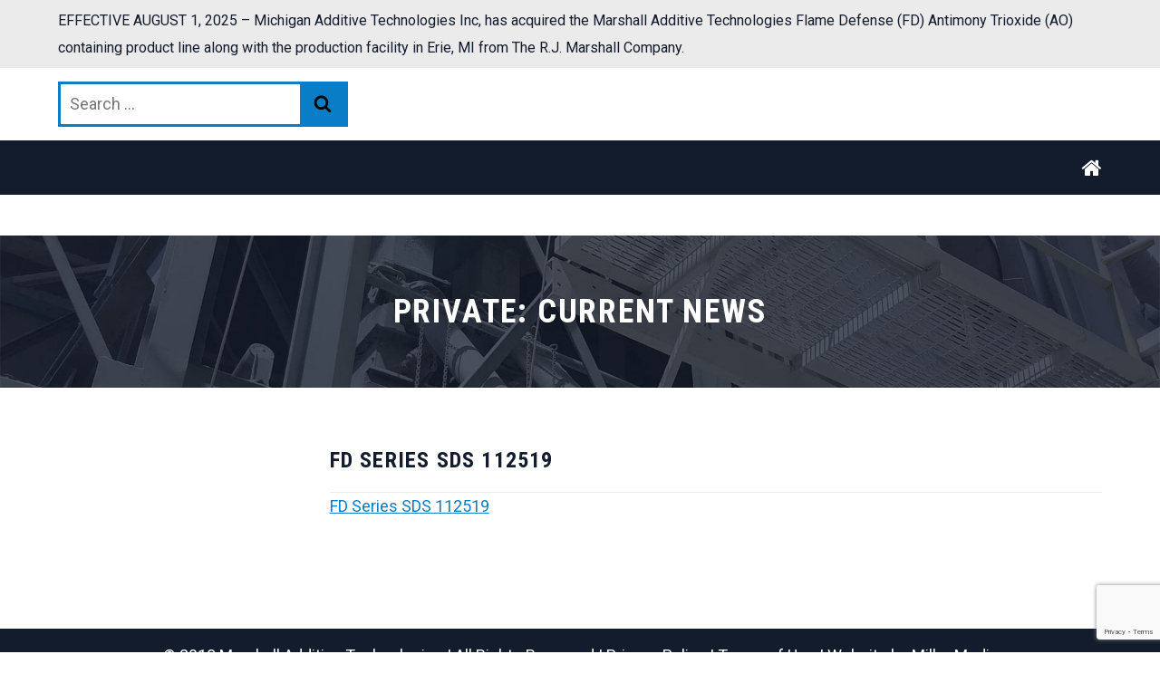

--- FILE ---
content_type: text/html; charset=utf-8
request_url: https://www.google.com/recaptcha/api2/anchor?ar=1&k=6Le8awAdAAAAAPVyJXDCSJj9Nrnyu8GyQaiwaYAW&co=aHR0cHM6Ly9tYXQucmptYXJzaGFsbC5jb206NDQz&hl=en&v=N67nZn4AqZkNcbeMu4prBgzg&size=invisible&anchor-ms=20000&execute-ms=30000&cb=yxff259zjeld
body_size: 48694
content:
<!DOCTYPE HTML><html dir="ltr" lang="en"><head><meta http-equiv="Content-Type" content="text/html; charset=UTF-8">
<meta http-equiv="X-UA-Compatible" content="IE=edge">
<title>reCAPTCHA</title>
<style type="text/css">
/* cyrillic-ext */
@font-face {
  font-family: 'Roboto';
  font-style: normal;
  font-weight: 400;
  font-stretch: 100%;
  src: url(//fonts.gstatic.com/s/roboto/v48/KFO7CnqEu92Fr1ME7kSn66aGLdTylUAMa3GUBHMdazTgWw.woff2) format('woff2');
  unicode-range: U+0460-052F, U+1C80-1C8A, U+20B4, U+2DE0-2DFF, U+A640-A69F, U+FE2E-FE2F;
}
/* cyrillic */
@font-face {
  font-family: 'Roboto';
  font-style: normal;
  font-weight: 400;
  font-stretch: 100%;
  src: url(//fonts.gstatic.com/s/roboto/v48/KFO7CnqEu92Fr1ME7kSn66aGLdTylUAMa3iUBHMdazTgWw.woff2) format('woff2');
  unicode-range: U+0301, U+0400-045F, U+0490-0491, U+04B0-04B1, U+2116;
}
/* greek-ext */
@font-face {
  font-family: 'Roboto';
  font-style: normal;
  font-weight: 400;
  font-stretch: 100%;
  src: url(//fonts.gstatic.com/s/roboto/v48/KFO7CnqEu92Fr1ME7kSn66aGLdTylUAMa3CUBHMdazTgWw.woff2) format('woff2');
  unicode-range: U+1F00-1FFF;
}
/* greek */
@font-face {
  font-family: 'Roboto';
  font-style: normal;
  font-weight: 400;
  font-stretch: 100%;
  src: url(//fonts.gstatic.com/s/roboto/v48/KFO7CnqEu92Fr1ME7kSn66aGLdTylUAMa3-UBHMdazTgWw.woff2) format('woff2');
  unicode-range: U+0370-0377, U+037A-037F, U+0384-038A, U+038C, U+038E-03A1, U+03A3-03FF;
}
/* math */
@font-face {
  font-family: 'Roboto';
  font-style: normal;
  font-weight: 400;
  font-stretch: 100%;
  src: url(//fonts.gstatic.com/s/roboto/v48/KFO7CnqEu92Fr1ME7kSn66aGLdTylUAMawCUBHMdazTgWw.woff2) format('woff2');
  unicode-range: U+0302-0303, U+0305, U+0307-0308, U+0310, U+0312, U+0315, U+031A, U+0326-0327, U+032C, U+032F-0330, U+0332-0333, U+0338, U+033A, U+0346, U+034D, U+0391-03A1, U+03A3-03A9, U+03B1-03C9, U+03D1, U+03D5-03D6, U+03F0-03F1, U+03F4-03F5, U+2016-2017, U+2034-2038, U+203C, U+2040, U+2043, U+2047, U+2050, U+2057, U+205F, U+2070-2071, U+2074-208E, U+2090-209C, U+20D0-20DC, U+20E1, U+20E5-20EF, U+2100-2112, U+2114-2115, U+2117-2121, U+2123-214F, U+2190, U+2192, U+2194-21AE, U+21B0-21E5, U+21F1-21F2, U+21F4-2211, U+2213-2214, U+2216-22FF, U+2308-230B, U+2310, U+2319, U+231C-2321, U+2336-237A, U+237C, U+2395, U+239B-23B7, U+23D0, U+23DC-23E1, U+2474-2475, U+25AF, U+25B3, U+25B7, U+25BD, U+25C1, U+25CA, U+25CC, U+25FB, U+266D-266F, U+27C0-27FF, U+2900-2AFF, U+2B0E-2B11, U+2B30-2B4C, U+2BFE, U+3030, U+FF5B, U+FF5D, U+1D400-1D7FF, U+1EE00-1EEFF;
}
/* symbols */
@font-face {
  font-family: 'Roboto';
  font-style: normal;
  font-weight: 400;
  font-stretch: 100%;
  src: url(//fonts.gstatic.com/s/roboto/v48/KFO7CnqEu92Fr1ME7kSn66aGLdTylUAMaxKUBHMdazTgWw.woff2) format('woff2');
  unicode-range: U+0001-000C, U+000E-001F, U+007F-009F, U+20DD-20E0, U+20E2-20E4, U+2150-218F, U+2190, U+2192, U+2194-2199, U+21AF, U+21E6-21F0, U+21F3, U+2218-2219, U+2299, U+22C4-22C6, U+2300-243F, U+2440-244A, U+2460-24FF, U+25A0-27BF, U+2800-28FF, U+2921-2922, U+2981, U+29BF, U+29EB, U+2B00-2BFF, U+4DC0-4DFF, U+FFF9-FFFB, U+10140-1018E, U+10190-1019C, U+101A0, U+101D0-101FD, U+102E0-102FB, U+10E60-10E7E, U+1D2C0-1D2D3, U+1D2E0-1D37F, U+1F000-1F0FF, U+1F100-1F1AD, U+1F1E6-1F1FF, U+1F30D-1F30F, U+1F315, U+1F31C, U+1F31E, U+1F320-1F32C, U+1F336, U+1F378, U+1F37D, U+1F382, U+1F393-1F39F, U+1F3A7-1F3A8, U+1F3AC-1F3AF, U+1F3C2, U+1F3C4-1F3C6, U+1F3CA-1F3CE, U+1F3D4-1F3E0, U+1F3ED, U+1F3F1-1F3F3, U+1F3F5-1F3F7, U+1F408, U+1F415, U+1F41F, U+1F426, U+1F43F, U+1F441-1F442, U+1F444, U+1F446-1F449, U+1F44C-1F44E, U+1F453, U+1F46A, U+1F47D, U+1F4A3, U+1F4B0, U+1F4B3, U+1F4B9, U+1F4BB, U+1F4BF, U+1F4C8-1F4CB, U+1F4D6, U+1F4DA, U+1F4DF, U+1F4E3-1F4E6, U+1F4EA-1F4ED, U+1F4F7, U+1F4F9-1F4FB, U+1F4FD-1F4FE, U+1F503, U+1F507-1F50B, U+1F50D, U+1F512-1F513, U+1F53E-1F54A, U+1F54F-1F5FA, U+1F610, U+1F650-1F67F, U+1F687, U+1F68D, U+1F691, U+1F694, U+1F698, U+1F6AD, U+1F6B2, U+1F6B9-1F6BA, U+1F6BC, U+1F6C6-1F6CF, U+1F6D3-1F6D7, U+1F6E0-1F6EA, U+1F6F0-1F6F3, U+1F6F7-1F6FC, U+1F700-1F7FF, U+1F800-1F80B, U+1F810-1F847, U+1F850-1F859, U+1F860-1F887, U+1F890-1F8AD, U+1F8B0-1F8BB, U+1F8C0-1F8C1, U+1F900-1F90B, U+1F93B, U+1F946, U+1F984, U+1F996, U+1F9E9, U+1FA00-1FA6F, U+1FA70-1FA7C, U+1FA80-1FA89, U+1FA8F-1FAC6, U+1FACE-1FADC, U+1FADF-1FAE9, U+1FAF0-1FAF8, U+1FB00-1FBFF;
}
/* vietnamese */
@font-face {
  font-family: 'Roboto';
  font-style: normal;
  font-weight: 400;
  font-stretch: 100%;
  src: url(//fonts.gstatic.com/s/roboto/v48/KFO7CnqEu92Fr1ME7kSn66aGLdTylUAMa3OUBHMdazTgWw.woff2) format('woff2');
  unicode-range: U+0102-0103, U+0110-0111, U+0128-0129, U+0168-0169, U+01A0-01A1, U+01AF-01B0, U+0300-0301, U+0303-0304, U+0308-0309, U+0323, U+0329, U+1EA0-1EF9, U+20AB;
}
/* latin-ext */
@font-face {
  font-family: 'Roboto';
  font-style: normal;
  font-weight: 400;
  font-stretch: 100%;
  src: url(//fonts.gstatic.com/s/roboto/v48/KFO7CnqEu92Fr1ME7kSn66aGLdTylUAMa3KUBHMdazTgWw.woff2) format('woff2');
  unicode-range: U+0100-02BA, U+02BD-02C5, U+02C7-02CC, U+02CE-02D7, U+02DD-02FF, U+0304, U+0308, U+0329, U+1D00-1DBF, U+1E00-1E9F, U+1EF2-1EFF, U+2020, U+20A0-20AB, U+20AD-20C0, U+2113, U+2C60-2C7F, U+A720-A7FF;
}
/* latin */
@font-face {
  font-family: 'Roboto';
  font-style: normal;
  font-weight: 400;
  font-stretch: 100%;
  src: url(//fonts.gstatic.com/s/roboto/v48/KFO7CnqEu92Fr1ME7kSn66aGLdTylUAMa3yUBHMdazQ.woff2) format('woff2');
  unicode-range: U+0000-00FF, U+0131, U+0152-0153, U+02BB-02BC, U+02C6, U+02DA, U+02DC, U+0304, U+0308, U+0329, U+2000-206F, U+20AC, U+2122, U+2191, U+2193, U+2212, U+2215, U+FEFF, U+FFFD;
}
/* cyrillic-ext */
@font-face {
  font-family: 'Roboto';
  font-style: normal;
  font-weight: 500;
  font-stretch: 100%;
  src: url(//fonts.gstatic.com/s/roboto/v48/KFO7CnqEu92Fr1ME7kSn66aGLdTylUAMa3GUBHMdazTgWw.woff2) format('woff2');
  unicode-range: U+0460-052F, U+1C80-1C8A, U+20B4, U+2DE0-2DFF, U+A640-A69F, U+FE2E-FE2F;
}
/* cyrillic */
@font-face {
  font-family: 'Roboto';
  font-style: normal;
  font-weight: 500;
  font-stretch: 100%;
  src: url(//fonts.gstatic.com/s/roboto/v48/KFO7CnqEu92Fr1ME7kSn66aGLdTylUAMa3iUBHMdazTgWw.woff2) format('woff2');
  unicode-range: U+0301, U+0400-045F, U+0490-0491, U+04B0-04B1, U+2116;
}
/* greek-ext */
@font-face {
  font-family: 'Roboto';
  font-style: normal;
  font-weight: 500;
  font-stretch: 100%;
  src: url(//fonts.gstatic.com/s/roboto/v48/KFO7CnqEu92Fr1ME7kSn66aGLdTylUAMa3CUBHMdazTgWw.woff2) format('woff2');
  unicode-range: U+1F00-1FFF;
}
/* greek */
@font-face {
  font-family: 'Roboto';
  font-style: normal;
  font-weight: 500;
  font-stretch: 100%;
  src: url(//fonts.gstatic.com/s/roboto/v48/KFO7CnqEu92Fr1ME7kSn66aGLdTylUAMa3-UBHMdazTgWw.woff2) format('woff2');
  unicode-range: U+0370-0377, U+037A-037F, U+0384-038A, U+038C, U+038E-03A1, U+03A3-03FF;
}
/* math */
@font-face {
  font-family: 'Roboto';
  font-style: normal;
  font-weight: 500;
  font-stretch: 100%;
  src: url(//fonts.gstatic.com/s/roboto/v48/KFO7CnqEu92Fr1ME7kSn66aGLdTylUAMawCUBHMdazTgWw.woff2) format('woff2');
  unicode-range: U+0302-0303, U+0305, U+0307-0308, U+0310, U+0312, U+0315, U+031A, U+0326-0327, U+032C, U+032F-0330, U+0332-0333, U+0338, U+033A, U+0346, U+034D, U+0391-03A1, U+03A3-03A9, U+03B1-03C9, U+03D1, U+03D5-03D6, U+03F0-03F1, U+03F4-03F5, U+2016-2017, U+2034-2038, U+203C, U+2040, U+2043, U+2047, U+2050, U+2057, U+205F, U+2070-2071, U+2074-208E, U+2090-209C, U+20D0-20DC, U+20E1, U+20E5-20EF, U+2100-2112, U+2114-2115, U+2117-2121, U+2123-214F, U+2190, U+2192, U+2194-21AE, U+21B0-21E5, U+21F1-21F2, U+21F4-2211, U+2213-2214, U+2216-22FF, U+2308-230B, U+2310, U+2319, U+231C-2321, U+2336-237A, U+237C, U+2395, U+239B-23B7, U+23D0, U+23DC-23E1, U+2474-2475, U+25AF, U+25B3, U+25B7, U+25BD, U+25C1, U+25CA, U+25CC, U+25FB, U+266D-266F, U+27C0-27FF, U+2900-2AFF, U+2B0E-2B11, U+2B30-2B4C, U+2BFE, U+3030, U+FF5B, U+FF5D, U+1D400-1D7FF, U+1EE00-1EEFF;
}
/* symbols */
@font-face {
  font-family: 'Roboto';
  font-style: normal;
  font-weight: 500;
  font-stretch: 100%;
  src: url(//fonts.gstatic.com/s/roboto/v48/KFO7CnqEu92Fr1ME7kSn66aGLdTylUAMaxKUBHMdazTgWw.woff2) format('woff2');
  unicode-range: U+0001-000C, U+000E-001F, U+007F-009F, U+20DD-20E0, U+20E2-20E4, U+2150-218F, U+2190, U+2192, U+2194-2199, U+21AF, U+21E6-21F0, U+21F3, U+2218-2219, U+2299, U+22C4-22C6, U+2300-243F, U+2440-244A, U+2460-24FF, U+25A0-27BF, U+2800-28FF, U+2921-2922, U+2981, U+29BF, U+29EB, U+2B00-2BFF, U+4DC0-4DFF, U+FFF9-FFFB, U+10140-1018E, U+10190-1019C, U+101A0, U+101D0-101FD, U+102E0-102FB, U+10E60-10E7E, U+1D2C0-1D2D3, U+1D2E0-1D37F, U+1F000-1F0FF, U+1F100-1F1AD, U+1F1E6-1F1FF, U+1F30D-1F30F, U+1F315, U+1F31C, U+1F31E, U+1F320-1F32C, U+1F336, U+1F378, U+1F37D, U+1F382, U+1F393-1F39F, U+1F3A7-1F3A8, U+1F3AC-1F3AF, U+1F3C2, U+1F3C4-1F3C6, U+1F3CA-1F3CE, U+1F3D4-1F3E0, U+1F3ED, U+1F3F1-1F3F3, U+1F3F5-1F3F7, U+1F408, U+1F415, U+1F41F, U+1F426, U+1F43F, U+1F441-1F442, U+1F444, U+1F446-1F449, U+1F44C-1F44E, U+1F453, U+1F46A, U+1F47D, U+1F4A3, U+1F4B0, U+1F4B3, U+1F4B9, U+1F4BB, U+1F4BF, U+1F4C8-1F4CB, U+1F4D6, U+1F4DA, U+1F4DF, U+1F4E3-1F4E6, U+1F4EA-1F4ED, U+1F4F7, U+1F4F9-1F4FB, U+1F4FD-1F4FE, U+1F503, U+1F507-1F50B, U+1F50D, U+1F512-1F513, U+1F53E-1F54A, U+1F54F-1F5FA, U+1F610, U+1F650-1F67F, U+1F687, U+1F68D, U+1F691, U+1F694, U+1F698, U+1F6AD, U+1F6B2, U+1F6B9-1F6BA, U+1F6BC, U+1F6C6-1F6CF, U+1F6D3-1F6D7, U+1F6E0-1F6EA, U+1F6F0-1F6F3, U+1F6F7-1F6FC, U+1F700-1F7FF, U+1F800-1F80B, U+1F810-1F847, U+1F850-1F859, U+1F860-1F887, U+1F890-1F8AD, U+1F8B0-1F8BB, U+1F8C0-1F8C1, U+1F900-1F90B, U+1F93B, U+1F946, U+1F984, U+1F996, U+1F9E9, U+1FA00-1FA6F, U+1FA70-1FA7C, U+1FA80-1FA89, U+1FA8F-1FAC6, U+1FACE-1FADC, U+1FADF-1FAE9, U+1FAF0-1FAF8, U+1FB00-1FBFF;
}
/* vietnamese */
@font-face {
  font-family: 'Roboto';
  font-style: normal;
  font-weight: 500;
  font-stretch: 100%;
  src: url(//fonts.gstatic.com/s/roboto/v48/KFO7CnqEu92Fr1ME7kSn66aGLdTylUAMa3OUBHMdazTgWw.woff2) format('woff2');
  unicode-range: U+0102-0103, U+0110-0111, U+0128-0129, U+0168-0169, U+01A0-01A1, U+01AF-01B0, U+0300-0301, U+0303-0304, U+0308-0309, U+0323, U+0329, U+1EA0-1EF9, U+20AB;
}
/* latin-ext */
@font-face {
  font-family: 'Roboto';
  font-style: normal;
  font-weight: 500;
  font-stretch: 100%;
  src: url(//fonts.gstatic.com/s/roboto/v48/KFO7CnqEu92Fr1ME7kSn66aGLdTylUAMa3KUBHMdazTgWw.woff2) format('woff2');
  unicode-range: U+0100-02BA, U+02BD-02C5, U+02C7-02CC, U+02CE-02D7, U+02DD-02FF, U+0304, U+0308, U+0329, U+1D00-1DBF, U+1E00-1E9F, U+1EF2-1EFF, U+2020, U+20A0-20AB, U+20AD-20C0, U+2113, U+2C60-2C7F, U+A720-A7FF;
}
/* latin */
@font-face {
  font-family: 'Roboto';
  font-style: normal;
  font-weight: 500;
  font-stretch: 100%;
  src: url(//fonts.gstatic.com/s/roboto/v48/KFO7CnqEu92Fr1ME7kSn66aGLdTylUAMa3yUBHMdazQ.woff2) format('woff2');
  unicode-range: U+0000-00FF, U+0131, U+0152-0153, U+02BB-02BC, U+02C6, U+02DA, U+02DC, U+0304, U+0308, U+0329, U+2000-206F, U+20AC, U+2122, U+2191, U+2193, U+2212, U+2215, U+FEFF, U+FFFD;
}
/* cyrillic-ext */
@font-face {
  font-family: 'Roboto';
  font-style: normal;
  font-weight: 900;
  font-stretch: 100%;
  src: url(//fonts.gstatic.com/s/roboto/v48/KFO7CnqEu92Fr1ME7kSn66aGLdTylUAMa3GUBHMdazTgWw.woff2) format('woff2');
  unicode-range: U+0460-052F, U+1C80-1C8A, U+20B4, U+2DE0-2DFF, U+A640-A69F, U+FE2E-FE2F;
}
/* cyrillic */
@font-face {
  font-family: 'Roboto';
  font-style: normal;
  font-weight: 900;
  font-stretch: 100%;
  src: url(//fonts.gstatic.com/s/roboto/v48/KFO7CnqEu92Fr1ME7kSn66aGLdTylUAMa3iUBHMdazTgWw.woff2) format('woff2');
  unicode-range: U+0301, U+0400-045F, U+0490-0491, U+04B0-04B1, U+2116;
}
/* greek-ext */
@font-face {
  font-family: 'Roboto';
  font-style: normal;
  font-weight: 900;
  font-stretch: 100%;
  src: url(//fonts.gstatic.com/s/roboto/v48/KFO7CnqEu92Fr1ME7kSn66aGLdTylUAMa3CUBHMdazTgWw.woff2) format('woff2');
  unicode-range: U+1F00-1FFF;
}
/* greek */
@font-face {
  font-family: 'Roboto';
  font-style: normal;
  font-weight: 900;
  font-stretch: 100%;
  src: url(//fonts.gstatic.com/s/roboto/v48/KFO7CnqEu92Fr1ME7kSn66aGLdTylUAMa3-UBHMdazTgWw.woff2) format('woff2');
  unicode-range: U+0370-0377, U+037A-037F, U+0384-038A, U+038C, U+038E-03A1, U+03A3-03FF;
}
/* math */
@font-face {
  font-family: 'Roboto';
  font-style: normal;
  font-weight: 900;
  font-stretch: 100%;
  src: url(//fonts.gstatic.com/s/roboto/v48/KFO7CnqEu92Fr1ME7kSn66aGLdTylUAMawCUBHMdazTgWw.woff2) format('woff2');
  unicode-range: U+0302-0303, U+0305, U+0307-0308, U+0310, U+0312, U+0315, U+031A, U+0326-0327, U+032C, U+032F-0330, U+0332-0333, U+0338, U+033A, U+0346, U+034D, U+0391-03A1, U+03A3-03A9, U+03B1-03C9, U+03D1, U+03D5-03D6, U+03F0-03F1, U+03F4-03F5, U+2016-2017, U+2034-2038, U+203C, U+2040, U+2043, U+2047, U+2050, U+2057, U+205F, U+2070-2071, U+2074-208E, U+2090-209C, U+20D0-20DC, U+20E1, U+20E5-20EF, U+2100-2112, U+2114-2115, U+2117-2121, U+2123-214F, U+2190, U+2192, U+2194-21AE, U+21B0-21E5, U+21F1-21F2, U+21F4-2211, U+2213-2214, U+2216-22FF, U+2308-230B, U+2310, U+2319, U+231C-2321, U+2336-237A, U+237C, U+2395, U+239B-23B7, U+23D0, U+23DC-23E1, U+2474-2475, U+25AF, U+25B3, U+25B7, U+25BD, U+25C1, U+25CA, U+25CC, U+25FB, U+266D-266F, U+27C0-27FF, U+2900-2AFF, U+2B0E-2B11, U+2B30-2B4C, U+2BFE, U+3030, U+FF5B, U+FF5D, U+1D400-1D7FF, U+1EE00-1EEFF;
}
/* symbols */
@font-face {
  font-family: 'Roboto';
  font-style: normal;
  font-weight: 900;
  font-stretch: 100%;
  src: url(//fonts.gstatic.com/s/roboto/v48/KFO7CnqEu92Fr1ME7kSn66aGLdTylUAMaxKUBHMdazTgWw.woff2) format('woff2');
  unicode-range: U+0001-000C, U+000E-001F, U+007F-009F, U+20DD-20E0, U+20E2-20E4, U+2150-218F, U+2190, U+2192, U+2194-2199, U+21AF, U+21E6-21F0, U+21F3, U+2218-2219, U+2299, U+22C4-22C6, U+2300-243F, U+2440-244A, U+2460-24FF, U+25A0-27BF, U+2800-28FF, U+2921-2922, U+2981, U+29BF, U+29EB, U+2B00-2BFF, U+4DC0-4DFF, U+FFF9-FFFB, U+10140-1018E, U+10190-1019C, U+101A0, U+101D0-101FD, U+102E0-102FB, U+10E60-10E7E, U+1D2C0-1D2D3, U+1D2E0-1D37F, U+1F000-1F0FF, U+1F100-1F1AD, U+1F1E6-1F1FF, U+1F30D-1F30F, U+1F315, U+1F31C, U+1F31E, U+1F320-1F32C, U+1F336, U+1F378, U+1F37D, U+1F382, U+1F393-1F39F, U+1F3A7-1F3A8, U+1F3AC-1F3AF, U+1F3C2, U+1F3C4-1F3C6, U+1F3CA-1F3CE, U+1F3D4-1F3E0, U+1F3ED, U+1F3F1-1F3F3, U+1F3F5-1F3F7, U+1F408, U+1F415, U+1F41F, U+1F426, U+1F43F, U+1F441-1F442, U+1F444, U+1F446-1F449, U+1F44C-1F44E, U+1F453, U+1F46A, U+1F47D, U+1F4A3, U+1F4B0, U+1F4B3, U+1F4B9, U+1F4BB, U+1F4BF, U+1F4C8-1F4CB, U+1F4D6, U+1F4DA, U+1F4DF, U+1F4E3-1F4E6, U+1F4EA-1F4ED, U+1F4F7, U+1F4F9-1F4FB, U+1F4FD-1F4FE, U+1F503, U+1F507-1F50B, U+1F50D, U+1F512-1F513, U+1F53E-1F54A, U+1F54F-1F5FA, U+1F610, U+1F650-1F67F, U+1F687, U+1F68D, U+1F691, U+1F694, U+1F698, U+1F6AD, U+1F6B2, U+1F6B9-1F6BA, U+1F6BC, U+1F6C6-1F6CF, U+1F6D3-1F6D7, U+1F6E0-1F6EA, U+1F6F0-1F6F3, U+1F6F7-1F6FC, U+1F700-1F7FF, U+1F800-1F80B, U+1F810-1F847, U+1F850-1F859, U+1F860-1F887, U+1F890-1F8AD, U+1F8B0-1F8BB, U+1F8C0-1F8C1, U+1F900-1F90B, U+1F93B, U+1F946, U+1F984, U+1F996, U+1F9E9, U+1FA00-1FA6F, U+1FA70-1FA7C, U+1FA80-1FA89, U+1FA8F-1FAC6, U+1FACE-1FADC, U+1FADF-1FAE9, U+1FAF0-1FAF8, U+1FB00-1FBFF;
}
/* vietnamese */
@font-face {
  font-family: 'Roboto';
  font-style: normal;
  font-weight: 900;
  font-stretch: 100%;
  src: url(//fonts.gstatic.com/s/roboto/v48/KFO7CnqEu92Fr1ME7kSn66aGLdTylUAMa3OUBHMdazTgWw.woff2) format('woff2');
  unicode-range: U+0102-0103, U+0110-0111, U+0128-0129, U+0168-0169, U+01A0-01A1, U+01AF-01B0, U+0300-0301, U+0303-0304, U+0308-0309, U+0323, U+0329, U+1EA0-1EF9, U+20AB;
}
/* latin-ext */
@font-face {
  font-family: 'Roboto';
  font-style: normal;
  font-weight: 900;
  font-stretch: 100%;
  src: url(//fonts.gstatic.com/s/roboto/v48/KFO7CnqEu92Fr1ME7kSn66aGLdTylUAMa3KUBHMdazTgWw.woff2) format('woff2');
  unicode-range: U+0100-02BA, U+02BD-02C5, U+02C7-02CC, U+02CE-02D7, U+02DD-02FF, U+0304, U+0308, U+0329, U+1D00-1DBF, U+1E00-1E9F, U+1EF2-1EFF, U+2020, U+20A0-20AB, U+20AD-20C0, U+2113, U+2C60-2C7F, U+A720-A7FF;
}
/* latin */
@font-face {
  font-family: 'Roboto';
  font-style: normal;
  font-weight: 900;
  font-stretch: 100%;
  src: url(//fonts.gstatic.com/s/roboto/v48/KFO7CnqEu92Fr1ME7kSn66aGLdTylUAMa3yUBHMdazQ.woff2) format('woff2');
  unicode-range: U+0000-00FF, U+0131, U+0152-0153, U+02BB-02BC, U+02C6, U+02DA, U+02DC, U+0304, U+0308, U+0329, U+2000-206F, U+20AC, U+2122, U+2191, U+2193, U+2212, U+2215, U+FEFF, U+FFFD;
}

</style>
<link rel="stylesheet" type="text/css" href="https://www.gstatic.com/recaptcha/releases/N67nZn4AqZkNcbeMu4prBgzg/styles__ltr.css">
<script nonce="dQWHtHJP_zrLfdXvnWmeZQ" type="text/javascript">window['__recaptcha_api'] = 'https://www.google.com/recaptcha/api2/';</script>
<script type="text/javascript" src="https://www.gstatic.com/recaptcha/releases/N67nZn4AqZkNcbeMu4prBgzg/recaptcha__en.js" nonce="dQWHtHJP_zrLfdXvnWmeZQ">
      
    </script></head>
<body><div id="rc-anchor-alert" class="rc-anchor-alert"></div>
<input type="hidden" id="recaptcha-token" value="[base64]">
<script type="text/javascript" nonce="dQWHtHJP_zrLfdXvnWmeZQ">
      recaptcha.anchor.Main.init("[\x22ainput\x22,[\x22bgdata\x22,\x22\x22,\[base64]/[base64]/[base64]/[base64]/[base64]/[base64]/KGcoTywyNTMsTy5PKSxVRyhPLEMpKTpnKE8sMjUzLEMpLE8pKSxsKSksTykpfSxieT1mdW5jdGlvbihDLE8sdSxsKXtmb3IobD0odT1SKEMpLDApO08+MDtPLS0pbD1sPDw4fFooQyk7ZyhDLHUsbCl9LFVHPWZ1bmN0aW9uKEMsTyl7Qy5pLmxlbmd0aD4xMDQ/[base64]/[base64]/[base64]/[base64]/[base64]/[base64]/[base64]\\u003d\x22,\[base64]\\u003d\\u003d\x22,\[base64]/Cu8KnP1g7wpnCp8KCKsKad8KqwovCmMOaw4pJY2swVsOyRRtIFUQjw5rCsMKreGhpVnNsMcK9wpxww5N8w5Y7wpw/w6PClHoqBcOvw7QdVMOwwpXDmAIGw6/Dl3jClcK2d0rCgcOQVTg8w75uw51Fw5paV8KXf8OnK2fCr8O5H8KhTzIVfsOrwrY5w6dLL8OsX2opwpXCq3wyCcK+BkvDmkbDisKdw7nCn3ldbMKTJcK9KCrDl8OSPR3ChcObX2HCj8KNSV7DmMKcKyDCrBfDlzzCpwvDnXjDliEhwrXCiMO/RcKbw4AjwoRowojCvMKBKGtJIRxjwoPDhMK5w7wcwobChEjCgBEmOFrCisKRXgDDt8KiLFzDu8Kha0vDkRHDjsOWBQHCrRnDpMKfwpdufMO0LE9pw5tNwovCjcKVw7Z2Czomw6HDrsKNI8OVwprDscOmw7t3wrg/LRR6Mh/DjsKfdXjDj8OnwrLCmGrCqxPCuMKiA8KRw5FWwpbCg2h7AywWw7zCiiPDmMKkw7DCpnQCwpELw6FKS8O8wpbDvMO6M8Kjwp1yw6Viw5A0bVd0ITfCjl7DpnLDt8O1IsKvGSYvw7J3OMOKWxdVw6rDs8KESFbCg8KXF0N/[base64]/AgfCocOgwrAHGsO3eMKkw6InAcOKClgtTnvDjMKSXcOja8OODBFyacONG8K2YBdDHCPDlsOaw6x6H8OJZW86OUBQw5LCi8ODWlnDrSvCpA3CgQ7CssKDwqIYCMKOwrzCuzrCucOfEzTDgXoyaSRxZcKfbMKZdB3Cuzlbw79YWxzDk8KHw6HCu8O8DSosw6LDm1NnXC/CicKUwpfCi8ODw4HDlcKFw5TDt8OAwrZTQETCscK5G0IpEMOswp8gw43DscOvw5DDnRnDlMKowrrCl8KQwpMvZcOfB1vClcK2TsKadcOuwqPDlDxzwqNswoEkC8KSIhDDjMKEwrrCpyLDr8O7wqjCssObYz5yw4bCl8KUwrbDqmQFw6J/W8Kww4wGDsOxwqxSwpZXQ05aTlXDvmRGOmx6w5VWwofDkMKWwqfDsydtwpNkwpAdJmFwwpPDgcOfW8OoBcKGQcKYQlgwwrJUw7vDsn7DkQfCnWUkF8KDwr1/JsKewqUqwpbDtXnDkFUvwrbDs8Kbw7zCtcO8IcOhwpfDlsKUwpZpb8KdK2p8wpHDjMOvwr7CnmwRJzk6QMOtJn/Cr8KSZyPDtcKSw4TDvsKww6TCrcOGDcOew6DDucOoQcOuXMKCwq9VE0vCg1pUTMKIwrnDicK8e8OuX8K+w41gFGXCgQrDhBVgJg01Vjh3GXM2wrQ/w5cNwqTChsKTMcKcw5rDnV5xWVk1RcKbXQ3DpcOpw4TDusK+UVPCj8Ozal7DoMKfRFrDljtMwqbCj3UYwprDlShNBh/DgsOmSCoBdBFCw4zCt2prV3E4wrkSPcO7wohWZcK1wqVBwpwcUsKYw5HCv15GwpLDkEbDmcOdTGrDsMOmVcOJQsKtwrfDmMKIM1cKw4DDsw10H8OXwoYDbTfDp0wZw49QPmESw6nCjXFCwq7DgMOAD8Kgwq7CnXbDmngmwoLDsyN2Lx1dGW/Dsz1lEMKIfgLDkMOHwqxURA1VwrEhwo4/[base64]/DncKgWsK2wqRAwrHDpxB4Q0bDiQXCnnt1bHlIwq7DrkbCqsOMPxnCtcKBWMK3ecKOTEHCpMKKwrTDk8KoJQHCpknDmlQ5w7LCiMK2w5rCt8KfwqxeUi7ChcKQwo43KcOGw6nDpx3DgMONwr7Dt2RbZcO1w5IfIcKowqrCsFJKOnrDlXMUw4/DtcKGw5QsejzCuB5Qw4HCkUsxOHDDsE95bcOHwoNdI8OzQQpfw7nCmsKpw6fDg8OIw7XDgV3Dl8OTwpzCklbClcORwqnCmcKmw6tDSyHCgsKswqLDrsKDCEwKJV7CjMOLw64mb8K0YcOVw55wU8KMw7ZJwp7CoMOZw5HDuMKlwpTCj1/[base64]/Z29dVFJfwo/ClMK2ZcKvw7vCjsO6b8KewrFoD8OZU1fCr0TCqU7CtMKQwpzDmFAbwpBeDMKcNcK9SMKYBcKbBB7DqcOswqIGBjvDqz5Cw73DlBZiw7tjRn1Cw54zw51Kw57CgMKDM8OxVhgxw5gDE8KMwp7CkMOHUUbDrj41w7wywpzDpsO/TijCkcOpfkHDi8K7wr/CrMOBwqDCvcKfYsKUKV/DisOND8Kgw5AjRgfCisKwwpQjW8OtwofDhjs/RcOmYcKhwo/Ct8ORO3zCssK4OsKGw67ClCjCoBzDrcO6AgRcwofDu8ORegU/w491woMMPMOvwpxAE8KPwr3Dp2jCtCg6QsKhw5/DtHxBw4/Cuz87w5ZKw6kCw5UgK2zDihXChE/DnMOIY8KpAsKyw5vCncKwwpsxwrHDg8KTO8O8w5hXw7V4bxNIO0ExwoHChcKJAwHDnMKFVsK0VMKFBHLCocOLwrfDgVUYeAjDpcKSBcOywo4XQzbDoEdhwoTCpWzCr3zDuMOpT8OUblvDmz3DpBzDi8OEw5HCpMOJwoTDsn03wo3DjsK6DcOKw5N9TMK/NsKXwrsZCsKDwqE5YcKewq/Dji5VNEDCisONbzAPw65Ww4DCt8KsPMKOw6cHw4/CkMO2JVIrIsOADcOGwq/Cl1DDu8K5w7LCgsKsMsOmworCh8KuLjrCssKKPcOgwpJHK0wfPsO/wo9nAMO0wpHDpCjCksOMGVfDrm/[base64]/CisKmcsK/Ln7DvMOiPA4HX8KibGbCisKFFsOldsK9wopIcSHDgcKCGsOXFsOgwrbDlcKPwpnDrF7CoFwdY8K3YmfCpMKfwqwNw5PCmcKfwr/CnC8Bw4ctwoXCqF7DgyJbBXZNFsOLwpvDiMOGHMKpRsKoU8O2TiFeUzgxB8K/wodtWWLDicO+wr/CnlU2w6nCoHlYNsKaawfDu8K8w6/DksOMVhtjP8KCXXfCuSsXw4fCmcOcL8O8wo/Dp17Cu0/Dg0/[base64]/wrx4w44zISTDp0R4w490wrvDtmfDnMKRw5YXCQ/[base64]/CsCkmfkNQwrPCkHklWwdDdcKhGcOGwohlwptwQsKzPj/[base64]/woxmw7/DrcOPShJjwpRtw7fDgcKpKsKAw5Ehw7wFBcKJwop5wp/[base64]/CkkTCncO2JjMJUsKxw73Cv2sGXynDsFXDkwsRwrLDoMOCWB/DmiIYNMOYwpjDiHTDm8OcwrlDwoxrLUgMf3tMw7LCq8KNwr5rKHrDhzHCi8Otw4jDtx3DpsKoPCDDi8KHBsKuUsK7wozCjA7Cs8K5w5/CsELDp8OXw4HDqMO1w59hw5kvbMOfWgvCusOGwofCsVvCrcOnw5jDvCFDYMOvw6vDmDDCp2fCucOsDFTDviLCu8O/[base64]/Ch8OMworCulljw7fDnMKSw4bDsTESCMObdhQlXD7DoQ/DpEbCicKZRcOieTVIFsOnw6lzS8OID8OKwrBUMcKIwoTDjcKJw7c7SmwbIWt7wrTCkSkIRsOeZHbDicOdTAjDiCvCgsO9w7snwqbDhMOkwrMJSsKEw7xawp/Cun3CoMOUwoQPRMOzbRrDo8KVSgMXwqxKWE/CksK2w6/DjsOwwpQBU8O5Gngjw4kcw6lxw5jDkz8gaMOtwo/DvMOHw5XDgcOJwqrDpRoawqHCjcOEw4dVC8K/w5ZSw5DDqEjCisK9wpbDt2Ixw61Iw73CshbChcKtwqZqJsKmwrzDoMOGagDCjkNeworCp2UGQ8Kdwp9cGxrDqMKlQT3CrcOGb8OKDsOYAsOtL1LCpcK4woTDjsOpwoHCowh4w79Dw6pOwoIwcsKuwr93L2nCk8OQXU/CvgMNDC4RZALDnsKIw6TCvsKnwobCiFPChg1BY2zCn0RaTsKlwp/DucKewrXDpcOrWsOoWTLCgsKYw5QEwpVUNMOgCcOfZcKewqh1MQ5IcMKxWsOgwpjClVhIOlTDtMOZNDZFdcKIT8O7IAdNOMKuwqhzw6FKDGvDlG0xwpLDgyleUBtrw47DnsKFwr0LAFDDi8O2wotkURd5w74Kw61bNsKfZQ7CscOMwqPCtx8lFMOiwqE7woI/YsKOGcOwwp9KP2YRTcKywrLCtnTCnC04wpFNw4vCpsKfw4Y6REjCnWRyw4kdwofDsMO7e2gbw67CvEc/XSI8w5nDh8KZM8OCw5TDgcOxwr3Dq8O+wpktwpkaEgF4eMONwqbDsSgKw4LDqcKuTsKYw57Dp8OQwo/DrcOtwrLDqcKvw7vDkRbDjTHCrsKTwoRbecOwwocbFXjDiA4+OBTDisOaccKRRsOrw4/DiBViV8KwMEbDtsKtQMOYw7Fywp9ewo5kMsKpwr5Ve8OlbzFFwp1/w7/DoRHDi1p0CVnClkPDmyhWw7Q3woDCjnQ2w5HDgMK6wol/DxrDjnrDssOiB2jDk8O0wo8dKMOZwovDgT42w7ATwqbDkcKRw7wdw5RpPk/Cshwlw5Biwp7DicOHCEHDl25LMGXDuMOdwqMMwqTChSDDscK0w6vDnsKpemwLwqZRw4wBHsOkXcOuw4/Cp8OQwrjCsMOSw74jcV3DqGZLJGgaw6ZiecKcw7VJw7AWwoTDpcKKc8OEBBfCqXrDnmHCucO2elkTw5HCqMOTdEzDph08wr/CqcK4w5TDplc3wpY0XXfDusK3w4BVwrJzwocgwqvCjizCpMO3VyPDuFgkGxbDp8Ovw7fDgsK6V01jw7jCt8OywqFCw5Edw6h3CjrDmGXCiMKKwrTDosKAw7UVw5rCtmnCgwhhw5XCm8KrV21Ew7w2w6bDg2gwZsOLfsOnVsO9VcOtwrrDrE/DqcOjw7TDg346DMKKKcORGlHDlCshIcK4C8Kmw6TDkiMkHAHCkMKqwqHDucO1wqMmJwLCmCbCgFhdIX1Nwr19GMOdw6jDgcK5wqXCusOiw7DCr8KcG8KKwrESLMO4fxwURxrCucOPw6B/w5tdwo1yUsOmwoTCjAdWwot5bnFaw6tEwoN9XcK0NcKaw5PCu8Ocw7JVw4HCn8OywqvDqMKDTS7Co13DtgsOQTZ8HXbCusOTXsKQV8KsN8OPM8OFTMO0JMOTw5HChgEhQ8KEbGQfw6PCmBfCv8OswpPCvCPDh087w54Rwr/CvksqwqDCvcKfwp3DvmTDg1rCrjjClG0/w6jCtGY6GcKLYRfDpMOrW8KEw5/Djx4HWMKEGhjCuHjCnxM+w6lAwrnCtWHDtlPDqFjCpnV4CMOAHsKAPcOMfmXDg8OZw6tAw7DDv8O2wr3CmsOMwrnCrMOqwp7DvsOcw5xMYQ1ucm3DvcKIMngrwqY6w75xwq3DgE3CjsObDkXCnB3ChX/CsGBCYjDDriB6WhcQwr8Lw7sQawDCpcOIw4zDqsO0Mgprw5JyO8Ktw7w9wptddcKCw6TCgyoWw6hhwoDDviBHw4BRwpDCshLDt0vDrcOYw4zCv8OIMcORwpDDu0oIwo9hwrtfwptpTcO7w4YTA2hXVB7Dl2vDqsO+wqfCn0HDhsK/[base64]/wpcrdcKzcMOswqXCs8OSwrhkwpExd8K0w6fCrsO/GcKZw5wzDcOjwop8WiHDpDLDssOSacO3c8KMw6jDlAcMccO8V8OrwoZhw4Nww4pOw4VHMcOHcnTDglxvw6EjHGMjAUbCkMKHwpo7Q8O6w4vCucO8w4lnWR8fGsOMw7Viw48KfCZAUB3CqsKkQinDrMOkwoFYLRzCksOowqvCumvCjDfDp8KXGTTCsztMaWXDrcOkwo/CtsKhfsKFS0FqwqIHw6nCicO0w4PCpCM5XVpjJz1Fw4BFwq4Tw5wydsKhwqRewroEwrDCm8OTHMK/[base64]/[base64]/N8OjwrnCizkEwr0Rw4tmwprDumXDrcOyacO6eMKwd8KHK8KUCMOkw5/Ch2jDpsK5w4DCpW7DsGrDuALCgCfCpMO9w41jScO5LMKlfcKHw6Igw4l7wrcyw4dnw7QIwqUOJnYfPMK0w7xMw5jCqR9oOQsCw7LCrkEtw7Yiw6w1wrrCmcOgwqjCl2pPw5kUOcO2bMKlScKKWcKKcW/Ctw9/WghxwqTChMOrJMODdwrClMKsfcOnwrRswobCrHbCh8O8wp/Cr0/[base64]/ClvDssKJHsOtES3Cn8KHw57ChwwqwoAxc0EKwqnDiDvCssKYw5ZBw5d8FFjCpsO0ZMOrbTcwMsKIw4XCkz7DnVPCrMKnKcKHw6Rtw67Cnz4qw5NSwrLCusOVSTt+w7tgTMKoLcObNhMdw4bCtcOreQQrw4PCj1J1w4RoIMKvw54KwqhRw4c1DcKIw4I/w5EzRghGSsOSwpkhwoDDjXAMcTfDsyhwwpzDi8Ojw4MNwoXCsn1pSsOdT8K9RXl1wq8Jw5/ClsOeH8OGw5c0w7QhJMK7w7NWHg9ELcOZJ8KUw7/CtsOvNMObHzzDiiluACgNXk1kwrXCssKnMMKCIsKow5vDqTLChlnCuyhewo9nw4DDnmcnHx15UMOhCi1fw5HCgHfCtMKtw61Ywp/CrcKhw6PCtcKWw6sMwo/ChHpyw7nDnsKvw67Dr8Kpw6HDkyJUwrBaw6vCl8ODw47DuhjDjcO7w7ZGNDE6A1TDin1OYj/DnTXDlFNuW8KSwqPDvEfCk3FrOcOYw7QXD8KdMC/CnsKmwolYAcOiIg7CgcOdwo3DgMONwqrCuw7Cn086dQptw5bCqcOlUMKzQUkZD8ODw7Zyw7rClcOXwojDiMKuwoDDhsK7JXXCo2QmwplLw6bDmcKqJDnChSJAwoQCw4HCgMKZw5rCkgA+worCgTYawqFvLFnDj8Kww7vDksO/JgJjU0d2wrPCvMOOOHnDgDFPw4rDv2hlwr/[base64]/[base64]/[base64]/w4gzw6BgwpTDncKPSmsOwplLHMKtQ8OXXMOxQAzDtSsZcsOZwqjCgMO9wp8JwqAjwrRAwqVhwoMaU0XDogFGag3CmcKkwp8lIMKwwpcMw5rDlDPCmTwGw6fCrsOowoENw6UzDMO3wpssIU11TcKBEjDCtwPCpcOOwrl/wp9Iwo7CixLCkhYEFGAvBsKlw4nCm8Orwr55Hhg5w69EexXDqW9CbH8owpRaw4V5UcKwGMKBB17Cn8KAd8OzPsK7T1zDp2kyFhwpw6JUwqxubntkKABBw5/DqcKKaMOkw7TCk8OlSsKJwpzCrx45Z8Kaw6MCwopiSHzCik/ClcKmw5nCrMKGwp3CoFh0w5XCoHpnw59iVF8wM8KwKsKCYsOvwp7CqsKywo/[base64]/[base64]/[base64]/DhcObwoc3w7rCuy0RCiHDiBg1U2fDlzA5w74bHz/ClcOcwq/CjR59w4ZCwqfDtsKuwoPCr3/CjsOuwoY4wrrCgcOFTMOCIRMowp05QMK8JsKNGwAdacKywq/DtgzDumIJw5JDF8OYw6bDu8Ovwr9LGcOGworCmmLCoy8MVXlEw7giLjjCnsKlw5RmCRtKVmAFwoRqw7YoD8K1FzZawqEjw6ZsWBrDk8O/[base64]/CkW1mQsKnd8KSf8OVw6HCimp+S8O0wq3DocOhw6jCt8Orwo7DsiBaw4AMABjDisK3w4pdVsKSdUQ2wrEZcsKlwprCgHZKwpbCmWLCg8O/[base64]/fTDCgizDucKxK8K6a8OXYcKpZ8OSwrLDtsOFwo5CfUPCugDCosONb8K1wqfCucKPLVQ4AsObw5pAVSkGwp1DIjDChsOBM8KNwq8sWcKZwrI1w7vDmsK7w7HDqcOsw6PCrMKGSx/DuDF+w7XDlwvCmSbCmsK0FMKTw600OsO1w5cxfcKcw4E3d1Y2w7pxw6nCkcO7w6PDmcOhYCtyS8K0wqHDoEHCkcO+GcK/wprDnMKkw7jCrWfCpcOowrIYC8OvKmY7F8K9JHbDlH8cDsOOKcKfw61uL8Ohw5rCkRkkfVEvw6sDwq/[base64]/wrHDqcKgRsKyNMK3a0YIwqTDusKxw4DCksOrw6d0w6/CncOZdWZ1NMKWesODEW9aw5DDpcOaNcOPViwXwq/Ch2PCu0BwDMKCbGZmwrDCg8Ktw6DDoFhXwpMDwrrDkCvChi3CjcOGwofDgiVoEcOiwqbCplPCljY4wrwnwqfDtcOzFxRsw59bwo3DssOIw7xNHHXDg8OvKcOLEsOCIkoYZSIpBMOvw7YEBiPDmsK2E8K/dsOrwrPClMO/w7d7C8K2VsKpOV4RKMKvbMOCK8KTw6QNN8OZwq/DpsK/UE/DkEPDjsKnFsOfwq4+w6/CksOew5rCvsOwJUHDu8OAIS7Dg8KOw7zCvMKcZU7CmcKse8Kzwp9wwr3Cn8KPEgPDokElV8K7wp3CiDrClVhYQ3rDpsO/f1/[base64]/Dqg/Cs8ObFsK6wrZiIUjCvcOWCsKLTsKkWMKYfMOWC8KFw4/CgHVWw495UEonwo5+w40UHwY/X8K9cMOgw7jDscOvH0zCmGtSQD/ClTPDrw3DvcKcYsKSCk/DgRhrV8K3wq/Dh8Knw4w+d1tDwpdBSmDCvjVwwolxwq5nw73ClibDn8OJwpjCiH/[base64]/MQLDhcOGUsKrcGdME1nDucKMLE7CvCHCh2vDiTsGwrzCucKyccKtw67CgsOpw4fCj1kDw6jCuTDCoTHCgQBNw6ctw6/[base64]/CrGzCncKUDcKjZ3JRRMKgwpdpXsOmMVl5bMOVXyjCihRXwr5QU8KBHGfCvAzCgcKbGsOHw4fDjmHDkgHDvRh1HsOrw4bDh2kCQlHCvMKjMcKDw4cOw6tZw53CncKPHFQyFCNeLsKXVMO2fMOzVcOeUTV9LjNzw4MjGsKDb8KncsO+w5HDt8Otw702wo/CvA8gw6ASw4HCtcKuN8KPQnt4w5vCogICJhJOQlEmw4kZN8Oxw63ChWTDgW3ChRwVN8KfeMOSwrzDt8Oqei7DrMOJbD/DkMKMA8OZAX1sE8OTw5TDjsKswrvCuCPDssOZDsKCw4HDscK1esKzF8Kuwq92K248w47CtQLCh8O/EhXDoEjCjz0qwp/DoW58OMKGwozCq2zCohJ+w7AQwqvDlBHCuh7DqXnDrMKLLcO4w75LbcOQKQvDocOUwpzCr34qeMKTwrTCunHDii15OMKBTHfDg8KVUCHCoynDtcKPEcO/[base64]/ChA1Tw54hIsODKyImYFV5G8KtwpjDvsOHw53Ch8K6w4ZawoB/EBrDu8KbcEXCiChGwr55VsKQwpjCkcOBw77Dt8O2w4IOwpYPw5HDqMKhNsOmwrrDk1BoaF/ChsOOw6ZZw7sawrg4wp/CuCUSahZtRF5RZsO4FcKCe8KmwobCmcKlQsOww7RmwqVXw70sNi/CuDQ2VBnCrD3CvcKrw5bCqW9HcMOSw4vCt8KqZ8OHw6vChE9Gw5jCp3MDw45JbsK/[base64]/CijdKw5RpWMOUTitTdMOaWsOmw6/[base64]/[base64]/CuULDgX9Lw6LCv8K5DT7Csl4NdEbClcKWSsO/woZaw7HDgMKoPiZyLMObJGlLS8Oud13Dsi5Dw6vCsWVGwoTClD3CnRU3wp8LwonDlcO2w5DClCAGV8OVRcKzRQ9behHCmgrDjsKDwpDDuy1Hw7nDocKXDcKjGcOIXcKdwpXCp0rDjMOAw41Nw5Jqw5PCkibCpHkUH8O0w5/CmcKjwpAJTsO8wqTCq8OEHxTCqzXDrCDCjndeK3rDu8OJw5JlKnvCnGUqN00vwrxpw63DtgheRcOYw4gmUsK9YAQNw7wHasKNw7g5wrFKYVlOVMOQwpxBZljDv8K8EcKkw6QiB8OlwoMlWFHDpwHCuhjDtjLDvWcew6whHcO6wpg0w4okZEvCt8O3A8KOw7/Ds3rDiAtQw5rDhkvCp3rCisO7wrnCrxEcV2DDsMKJwp8jwpVgLsKcLUbCnsKnwrbCqjsmDjPDucOBw7VpHn/DtsK4wppcw6rDgcODfnhzdMK+w5JUwoTDg8Oge8KVw7XCoMKywpRHQVpVwp/Cn3XCpcKywq3Cr8KJHcO8wo/CmB9aw5/ClXgywoXCuSkwwrMtwrnDmGMUw6okw6XCpMODZjPDh0fCnwnCihgfw7LDuGLDjD7Di23Cl8K9w5HCo3IZU8OCwpXDmCtbwqnDijXCiiPDjcKaT8KpRVXCosOjw6vDpGDDlhEDwoZawqTDg8KEDMKnfsO0dcOnwpxew7d3wq0iwq4Ww6DDjkrDi8KJwoTDqMK/w7TDh8O+w7dAGHbDvV9ewqhfLMOYwq9rdsO6bDVcwpI9wqdZwovDqHrDhAHDpF/[base64]/FcKtATbDhSXDh2PDisOddzTCqBhCwqxIw77Cm8KyBHBnwqcwwrTCrmDDgk7DvRDDu8OGawzCq3EcEWkNw5pCw7LCg8ONfjBUw64hcFoGSkg3PWrDo8Ogwp/DuV7DpW1mLFVhwoPDry/[base64]/DqSLDhMOmFcKAwpfCicO7wp9gw6PCsG/CgcOsw6nCk1nDoMO2wohpw4LDgwtZw7tbWnvDuMKQwrzCoSxPWsOkR8KZNxh/[base64]/w6Mhw4dSw7jCt8OMwqYiwrbCiMKGwrbDoMKlGMOhwrU8bk4IasK0TT3CimPCoRTDq8K4f3gSwqV5wqtTw4LCiwxvw5PCusKAwot8AcO/wp/DrxgNwrxSSmXCrHYBw5BqFwJYdyzDuj1nFllXw6NVw6lDwqDDncKgw7HDtE3CnS9fw6PDtGxlVwTCgMO3eQMow4F6WwTChcO6wojDgWrDlsKdwpxnw7rDrcODCcK4w6M2w6/DiMOQXsKXOcKew5nCnR/CjMOXccKJwo9jw4wqO8OTwoI6w6cyw57DnlTDvH/DswVoUsKvVcK3N8KUw68UfGoMesK5azHCriNRHMK9wpVOGlgZwprDrz3CscKGHMOUwofDiCjDhcKRw7XDiUchwoTDkXvDjMOIwq1CTMKuacO1w4DCiHgLMMKEw6QLVMOVw5sQw5ljIRZlwoTCjMK0wpNmUsOKw7bCiSsDa8Kzw7JoBcKzwrxzKMO/wobCkkXDhMOWasOxCVzCsRwfw7zChG/DhHkgw51fUClOaiMUw7puZFtQw5bDmiV+FMO0ZsKZIS9fbxzDhsKSwohdwoPDs0I5wr3CpAZPDcKZYsKjdmjCmkbDk8KQO8KnwpnDo8O0AcKHDsKfJRU+w490wqHCtnpBb8Ocwos8wpvCrcK/EiDDrMOzwrZxCEfCmzhkwrPDn0nDoMKgKsOgR8OOc8OZJDXDtGkaOsKVR8OCwrLDuGp5BMODwqY2FwPCucKGwpfDnMOvHmJswoHDtlLDuQRjw7QBw718wprCojs1w4YCwoxNw5/CgMKWw45mFQ58IX8iGVjDpWDClsO0woVgwp5lEcODwptPYD1Uw7Ffw4jCm8KGwrp3OFbCusK3X8OrfcO/w4XCgsOpM33DhxtzJMKraMOmwrbChHJzJBgcQMKZc8KiWMKjwoEyw7DCiMKXNX/[base64]/DgSTCp8Ofw48zNh9cw5ZjM8KAdMKGw6zDllvCgQ3Cjx/[base64]/w7rDlwNVw6bDigsEXhgwPHvCj8KUUTB2c8OWIAodw5VNLzQUfnhXKlY/w4LDmcKhwrrDi3PDggRyw6Zlw5fCvXrDocOLw7s4HRUNK8Otw7XDhVhNw7/CqMKaZmDDgcO3M8KjwoUuwoXDjEoBcTUEdAfCiB9hKsOqw5ACw6wsw59gwojDosKYw6N+WQ4nE8KQwpV8d8KvV8O6IwHDk0Qfwo3Cu17Dg8K0VV/DgsOmwo7CsVk/[base64]/[base64]/fcKuA1/[base64]/w7PDl8OHw7QJw4TCn8Olw4zDhW9SdU7DigYAwq/CmMOZESrClsObRcKsGsOOwpLDnC5IwrbChREZE0HDhcOHdmFwcBFTwoJEw5NoVcKldMKlKyIHGy/DpcKIYTQqwoEVw4tLE8OQSF4xwpTDiA9Ow6XCsFlbwqzCrMKeaQxFUmQGP1wLw5/Ds8OCwpcbwqnDsQzCnMO/fsOIdWPDncK5J8KbwpjDmUDCqcKPEcOrVEvChGPDj8O6GnDCnAvCrMOKTsKVM30XTGAZDkfChsKjw78OwpUhOAt/[base64]/TEDDigwyZcOTw7Jiw44/[base64]/Dn8KKw7Jbw41bw5gmw5nDhMKHw7LDgkLCgFMcIMOSfFB0SXTDs1gEwqjCqhjCjcOxQikjw7diAGtawoLCisKzfBfCoGUqCsOcOsKJUcKddMOdw4xvwpXCrw8rElHDkGTDknHCt2Voc8O/w5RmLMKMJXwUw4zDvMKFGwZuYcOkDsK7wqDCkCDClCYnG0ddwqDChRXDqGzDhy1GBRxuw4rCtUnDt8O/w5Mtw6R2X2Qqw6sBCG1eG8Ojw7Nkw6Yxw6xzwoTDj8KIw7DDqkXDpSfDksOVYkVbHSHCusOIw7zDqWTDgAVqVhDDksOrY8O6w4lyYMKdwqjDjMKqHcOoZsKdwr11w4pow4RRwo7ChnjCkBA2SMKSwplWw7QUbnZnwps/wpHDssO9w6bDp1E5P8KSw5nDqmkWwqrCoMO8UcOdEUvCty7Cj3jCtMOPDUfDhMOaXsOnw659USQWYi/DocOlSm3DnF00fy5kJg/CpFXDrMOyGsKmGcOQdz3Du2vCqxfDlwhxwqolGsOQTsOGw6/[base64]/DoCB6FihtKlXDq8OdV23DisK5RsKzI2NJE8Kww6JjbsKZw6pKw5PCvgLCr8KzQk/CvDzDiHbDv8KMw5lVbcKjw7vDqMO9C8Ohwo7DncOdwqtbwofDtsOrNBc7w4TDi3YlZxXCgsKbOsO5GRwKR8K6BMK/SnwRw4UNGRnCvAjDnX/[base64]/[base64]/[base64]/w7YIwr/DicKFLsOeYcKqw6rDlMO2XE1Pw6rDhcO3w5ZlwpPDsE7DhcOnw4QZw4hIw4jCsMOWw7M/SinCpiB4wrgbw7TDh8OnwpgIfF0Swotzw5zCvhLCqMOMw78nwq5WwqQBU8O8wp7CnnZ2wqQTPn0Tw47Du3jCsA5Tw4UPwonCjV3DsUXDksOwwrQGG8Ouw6PDqgpyJMKDw7ciw6I2c8KTV8K/wqQ1cCYywqU4woYiFSp/w6Y+w41Kwq4Yw5oKOBYHQ3Jbw5QBHw5kPcOkQ2vDn1FcBl5bw4JCZ8KfdFzDpFbDm15pUWLDg8Kdwp1db27Di3/DlG/DhMK9OsOhd8KswoxhWsKeVMKVw6ALwqLDjUxcw7UaO8O0wpLDncORf8OsJsOifDDDucKmZ8KwwpRnw7tvYD5BdsKuwovDuU3DnFnDu1LDusOpwq9Xwox+wofCqn0oAV9Jw6FicjbCpRs1ZjzCrQ3ChntNDz4KB1DCocKlIcOAbMK6wp3CsjnDnsKCHsODw4NUeMO5Sw/CssK9IlNhNMOcH0fDusOjUxfCocKAw5vDlsOQEMKnMMKlenpnB2nDusKrJTjCrcKew6XDmMOTXjnDvjoVEsKGOkzCosKrw4EtLcKzw49jF8KyF8Kyw6zCpcK5wq/CtMOnwphybsOWwoggAxIMwqLCscOXNBpeaiFpwpYpwpttZsKrX8K7w5AjGsKjwrEvw5ZqwpTDuEA2w7p7w4MyYm0rwrTDsxZmV8Kiw6VIwoBIw55TccKEwovDoMKvwoMBJsKzcEbDmHLCsMOswqjDrQzCg03DisOQw4jClTPCuSnDlg/CtcKmwqPClsOBP8KCw7g5YcOzYMK5OcOSJsKTw4hIw6Qaw7/Dp8K6woRBNMKvw6jDtQZvY8KQw4hkwpIhw5pkw7x3TcKAEcKkC8O+ck88SkZPXirCrQLDp8KiVcOzwql2MDEZO8KEwofDnALChH1hCcO7w7jDmcOmwoXDgMOeAMK/w4vDtSnDp8OtwrDDqDU8BsOEw5dJwpwiw75JwqMVw6l+wpNIFkRGPsKVFsKUw7ERV8OjworCq8KRwq/DgcOkG8KsJkfDlMKcBnRFI8OeITLCssKWP8ONJDUjA8OYPSYQwr7Di2QEXMK6wqQMw7PCncKIw7jCkMKxw53DvBDCiULCjsKkJC5HbQUKwqrCvV3DvlDCryLCjsKwwoIUwp4Ww69QX0lPcx/[base64]/woHCvC0wM0nCijLCgMK2wqLCoVrDqlBtdF8tOMOzw7Jfwp/DmcOqw6jDswrDuBEaw41EYMKkw6DCnMKiw4TCikY8w4NRJMKYw7PCl8O8bkM/[base64]/[base64]/Dvj/DnSo6aRLCoMOtd8Kww6lwwpxyFcKrwpLClSjDmBdew64hYcOFR8Osw6PCjlcYwqR4dy/DssKgw6/ChW/Dm8OBwp16w4E6BFfCuk0geFPCiVbCqcKRHcOiFMKcwoTDu8ORwqJrLsOkwrFJJWjDpsK4NCPCrDFNJWLDoMOmw6XDksOCwqdYwpbCnMKtw5l4wrxYw7Eew5bCly1Kw7oqwpIPw7ZBfsKzbcKXZsKVw74GNMKFwpdqV8Kxw5sXwp5JwoI/[base64]/w6zCpAnCklfCtDLDqMOTEcK/wpbDvyDDrsKvwrPDtFd7F8KhJsK+w6LDskvDrsKtXsKaw5zCrcK0I1hUwrfCi3rCrw/DkW1tccOQWVJDAsKaw5jCr8KmSErChCnDiwzCicOnw74wwrV4esOBw7TDvcKMw5Q5w4Q0C8OpeB45wrImd37Dr8O9fsOCw5fCvU4RJC3DqhLDgMK/woPCm8OJwpbCq3Q4w5XCklzDksOzwq0iwrbCvFxMTMK8T8Kpw6vCnMK8Ni/CqDR1w4rCu8KXwrEfw4/CkVLDocO1Ai8xK1IbXCxhQsO8w57DrwIPZcKiw6kWGMOHd0DCkcKbwpjCjMOzw6hmG3I4BFkxS0ltVsO8woMdCwPCjcO+BcOow4E6f0/Djz/[base64]/DrWHCqixAwrRnVcOHQWU/Q8KjwrHCmEZywr8swpfDggUfw7bDkDUOUjrCtMOvwq4CB8Ogw5rCjcOhwoxxIAjDrl8yQHotHMKhNzZrAELChsKZFSV+OA9sw4PDvsKswpzCosOrJ000PsOTw48GwrUzw7/DucKaYy7DsRdFXcOgVGXCrcKnLgDDq8KJLsKsw6VkwpzDgwjDm1HCnhrCun/Cml7Dr8K8LQYHw411wrNYDMKHc8OSOCUJJS7CnyPDrT3DiWrDjFPDkMKPwr1vwr3ChMKVQw/DoBLCrMODfgDCqBnDvsKVw7RADcK5BxIbw7fCozrDnzjDnsOzQsOFwpfCpmI2diTCgRPDgiXCqzAWJzjCl8O0w5waw5bCuMOvX0/CsSBYGWvDl8K3wp/[base64]/PmZKODHDhDpAwpfDhMOLIx/DncKkFCh2IMOSw53DocKgw5fCrFTCtcOcCwHCgsKFw4o0wonCuD/CpsKcFcK2w4AUNU8jwpjCgExJaUPDqwM6EAUQw7slw7TDkcOHw5grEyIfahwMwqvDrkfChXUsK8K5NAjDmsOfYijDox7DiMK6HxpkIMK1woPDmnoywqvCqMOTJ8KXw7/CrcOdw4FMwrzCtcK9ZzPCoVdvw6nDp8OEw4UHfgLClMKEd8KFw7siEsOQw5bCmMOLw47Cr8KdGcOCwpzDqcKAa14kSw1pJW8Qwo1hSBltA34zK8OgPcOad1XDiMOFKjk+w6PDvhzCn8KzX8OpFsO/wpvCkmQxRgtKw5ZBOcKBw4oEXcOQw4LClWzCqTEGw5TDqmd5w59kKnNowpfCmcO7OX3CqMKgU8K5MMKUN8Onwr7ChFjDkcOnDcOvK0rDiR/CgsO+wr7CjA5xd8OZwoV7C0ZOfH3Cq2AlRsKaw6NCwoQCb1bDkH3CsHE3wrFvw4nDhcOvwoPDpMO8BhtCwrIzTsKfeHwTFCHCpj1bciZrwpY/SVpKRGRnbQhqB2wywqokVkDDtsOKCcOhwr3DhybDhMOWJcK5RFVwwr/Dj8K5fUZSw6UMNMKDw6fCklDDpsK0WVfCgsOMw6bCscOkw6Fuw4fCtsOgSDMzwpnCmkLCoinCmjwzGDIlTCAcw7nCvcOJwrtNw4/Cj8KWMATDq8KUG0jCn2/CnG/CpyNcwr4Jw6HCtghDw6zCsAJmJEnCrgJIXVfDmDc6w6zCncOIDcKXwqbCjsK6FMKYZsKQw7hRwpN+wrXDgB3DsQ03wo/DjwJ/wofDqhjDjMOpJ8OYe3l3KMOBLCFYworCk8OXw71xbMKAfmrCqxPDkRvCnsK8USJRacOxw6vCqhjCmMOVw77DmyVjT2HDisOTw7zClcO/wrbCjT1gwpPDssOfwqxpw7sFw4whGEsvw67Ck8KRGy7Cp8O+fhnDjUrDqsODJk48wqUqwrx5w6VcwovDsyEBw6MuDMOLwrMywrXDplpracOZw6HDlcO6ecKyRjRKZVcGcDbCicO+TsOoEMO/w7w0ccK0KMO1QcKkIMKIwobCnS7Dj19YRwbDrcKySzbDo8K0w6bDn8KGYjLCncKqLR0BaBXDmnl0w7LCv8K1L8O0S8Odw7/DiwzCnCp5w7/[base64]/CrsKLSnrCl8KcG3HDvAhNw44sQMKDa8O4FcK0w5ARw5LCsANow6Aow5ksw7MFwrtod8KSOllWwo9EwohvFiXCqsOVwqvCpAklw7VTT8O7w4zDhMKuXSx6w63CqkfCvh/Dl8K3aTwDwrTCs0I1w4jCki1sb03DvcObwqsJwrvCiMOTwrwJwogaJMOHw6jDiUfCksOYw7nCuMOJwrgYw70APGLDlz1qwpA9w7dGLz3CtD4bEsOzUzQ1WiTDmcKDworCun/Cr8Oaw7NAKcK1I8KswqgYw7LDgcOYb8KIw6Myw6wZw5JMV3rDoSdHwp4Tw4gHwr/Dq8O9dcOjwp7Djhkjw6wjUcO9RgjChThgw54eNmh7w5PCkn1cAMKna8OmTMKDCMKtQB3CtxbDrMKZE8OOBi/CslrDt8KcOcOGw515ccKDWcKTw7bCtsOQwrUfacOswqPDvi/[base64]/[base64]/HcOBCMKKw4tzX1fCjcKtAcOVTmrDvwTDlcOOw4TCmDwiwokIwqMDw4LDiDbCocKTP085w6g0wprDm8OcwoLCjMO+wqxewq3Dk8Kkw4HDh8O1wq7DgCbDlCNoDms2woXDssKYw7scQwcJUDPCn34KJcOsw4Akw5bCgcKOwrbDn8Khwr0nw4RcF8ORw5ATw4VjCcOywp/[base64]/DhU0cwozCscKiwpfCkRbDlsOmw6PDjMOKwr1Lw5VhN8KZwrDDlcK7OMK9E8O0wqjDocObO0rDuQ/DtkHCpcOEw6hgGURPXMOawoAoc8KawozDucKbe23DucKISsOxw7TDr8OHEsKhLRVYXSnDlcOfeMK8eWBTw4vDgw1EPcKxOD1Owp/DpcO8FnnCmcKMwolzH8KwMcOZwqp9wq1DPMOPwpoEFAobSi1JcAPCjsKgE8KKLlzDr8K1AcKAXFwMwp3CucO4GcOddC/DiMONw4InOcK4w6Mgw58HXyZHacO6KGjCuQfCtcOLWMKsMTHCucKvwqpZwo9owqHDqMOgwrnDq1pAw5IgwoM9aMKhJMKCWDgkCcKuw4PCrQZsUFrDhsOrNRR4IMOeey8rwpN6W13DucKFE8OmaC/DumXDrFsTKcKKwpoFVFUaHUPDsMOFPXbCjMOawqICesKLwo/CrMKOY8OKPMKIwrTCosOGwrLDvRJJwr/CvsKKQcO5d8O2ZsKzCDzCiHfDjsKTDcOpMiYCw4RPwpjCvUTDlCkLGsKUN33Cp3gfwqo+L0PDoWPCiVrCjyXDlMOlw6jDicOHw57CpAXDg2/[base64]/DtsKnwqLCgsK/WsKMQg\\u003d\\u003d\x22],null,[\x22conf\x22,null,\x226Le8awAdAAAAAPVyJXDCSJj9Nrnyu8GyQaiwaYAW\x22,0,null,null,null,1,[21,125,63,73,95,87,41,43,42,83,102,105,109,121],[7059694,988],0,null,null,null,null,0,null,0,null,700,1,null,0,\[base64]/76lBhnEnQkZnOKMAhnM8xEZ\x22,0,1,null,null,1,null,0,0,null,null,null,0],\x22https://mat.rjmarshall.com:443\x22,null,[3,1,1],null,null,null,1,3600,[\x22https://www.google.com/intl/en/policies/privacy/\x22,\x22https://www.google.com/intl/en/policies/terms/\x22],\x22J+E8poVfDqPtXKMZs+o3UZxW1b1BAh/VuvffNLbEt4s\\u003d\x22,1,0,null,1,1769646367808,0,0,[179,253],null,[247,249],\x22RC-Nj1l7z7sKjjWWg\x22,null,null,null,null,null,\x220dAFcWeA5LW2BO76stdegkusEAbfoEB7U4s4gO28lgdkfUJl9uUe4qrHqxvFsI7i8oBvoW3gnowEt0Jrq_IhrkfXPEbXYHb_q2Dw\x22,1769729167578]");
    </script></body></html>

--- FILE ---
content_type: text/css
request_url: https://mat.rjmarshall.com/wp-content/themes/mat/style.css?ver=99d48bd0c7c6a0f86b427e5ae54963f4
body_size: 11639
content:
/*!
 * Theme Name: MAT
 * Author: Miller Media
 * Author URI: https://www.millermediainc.com/
 * Version: 1.0
 */*{box-sizing:border-box;transition:all 0.2s linear}html,body{margin:0;padding:0}address{font-style:normal}em{font-family:georgia, utopia, serif}img{height:auto;max-width:100%}img.aligncenter{display:block;margin:0 auto}ol ol li{list-style-type:lower-alpha}p,ol,ul{margin:30px 0}p:first-child,ol:first-child,ul:first-child{margin-top:0}p:last-child,ol:last-child,ul:last-child{margin-bottom:0}a img{border:none}a:link:not(.button):not(.more-link),a:visited:not(.button):not(.more-link){color:#097EC6}a:hover:not(.button):not(.more-link),a:active:not(.button):not(.more-link),a:focus:not(.button):not(.more-link){color:#131C2D}a img{border:none}a.button{display:inline-block}.aligncenter{text-align:center}.aligncenter div,.aligncenter table{margin:0 auto}.alignleft{float:left;margin:0 30px 30px 0}.alignright{float:right;margin:0 0 30px 30px}.anchor{display:block;position:relative;top:-260px;visibility:hidden}.clear{clear:both}.clear_column+p{margin:0}.entry-header,.page-header{background:url("assets/images/entry-header.jpg") no-repeat center center;background-size:cover;color:#fff;padding:5% 0;text-align:center}.entry-header+.entry-content,.page-header+.entry-content{overflow:hidden;padding-top:60px}.entry-title,.page-title{margin:0}.hidden{opacity:0}.icon{text-decoration:none}.icon:not(.fa){height:20px;width:20px}.page-numbers{background:#fff;border:1px solid #097EC6;display:inline-block;fill:#097EC6;line-height:45px;text-align:center;text-decoration:none;width:45px}.page-numbers:hover,.page-numbers.current{background:#097EC6;color:#fff !important;fill:#fff}.page-numbers .icon{vertical-align:middle}.rev_slider_wrapper>*{transition:none}.screen-reader-text{clip:rect(1px, 1px, 1px, 1px);height:1px;overflow:hidden;position:absolute !important;width:1px;word-wrap:normal !important}.video-container{height:0;overflow:hidden;padding-bottom:56.25%;padding-top:30px;position:relative}.video-container iframe,.video-container object,.video-container embed{height:100%;left:0;position:absolute;top:0;width:100%}.visible{opacity:1}.wrap{margin:0 auto;max-width:90%;overflow:hidden;width:1440px}#arrows{bottom:30px;cursor:pointer;display:none;height:65px;left:50%;margin-left:-15px;position:absolute;visibility:hidden;width:30px;z-index:3}@media (min-width: 768px){#arrows{display:block;visibility:visible}}#arrows>div:before{animation:pulseArrow 3s 0s infinite both;border-color:#F5F5F5 transparent transparent;border-style:solid;border-width:15px 15px 0;content:"\00a0";height:0;left:0;position:absolute;top:25px;width:0}#arrows>div:first-child:before{animation:3s ease 0s normal both infinite running pulseArrow;top:0}#arrows>div:last-child:before{animation:3s ease 0.6s normal both infinite running pulseArrow;top:50px}#content{clear:both;padding-bottom:60px}@media (min-width: 1200px){#content{padding-top:260px}}#page{width:100%}@keyframes pulseArrow{0%{opacity:0;transform:translateY(-80%)}50%{opacity:1;transform:translateY(0px)}100%{opacity:0;transform:translateY(0px)}}body{background:#fff;color:#131C2D;font:18px/30px Roboto,arial,helvetica,sans-serif}h1,h2,h3,h4,h5,h6{font-family:"Roboto Condensed",arial,helvetica,sans-serif;font-weight:700;line-height:30px;margin:0 0 30px;text-transform:uppercase}h1,.page-title{font-size:36px;line-height:40px;letter-spacing:0.05em}h2{font-size:30px;line-height:30px}.button,.more-link{border:3px solid #131C2D;color:#131C2D;display:inline-block;font-size:18px;font-weight:500;line-height:20px;padding:20px 20px;text-align:center;text-decoration:none;width:175px}.button:hover,.more-link:hover{background:#131C2D;color:#fff}.button.blue,.more-link.blue{background:#131C2D;color:#fff}.button.blue:hover,.more-link.blue:hover{background:none;color:#131C2D}.button.large,.more-link.large{width:auto}.search-form{max-width:100%;width:320px}.search-form div{background:#fff;border:3px solid #097EC6;display:flex;justify-content:space-between}.search-form .search-field,.search-form .search-submit{background:none;border:none;margin:0;padding:0}.search-form .search-field{font-size:18px;padding:5px 10px;-webkit-appearance:none}.search-form .search-submit{background:#097EC6;cursor:pointer;height:44px;width:50px}.search-form .search-submit .icon{fill:#fff}.menu{list-style:none;margin:0;padding:0}.menu-item{display:inline-block}#site-navigation{background:#131C2D;color:#fff;display:none;padding:15px 0;text-align:right;visibility:hidden}@media (min-width: 1200px){#site-navigation{display:block;visibility:visible}}#site-navigation a{color:#fff;text-decoration:none}#site-navigation a:hover,#site-navigation .current-menu-item>a,#site-navigation .current_page_parent>a{text-decoration:underline}#site-navigation .menu-item:not(:first-child):before{content:"|";padding:0 2.5em 0 2em}.shrink #site-navigation{text-align:center}#masthead{background:#fff;left:0;padding-top:45px;position:static;width:100%;z-index:4}@media (min-width: 1200px){#masthead{padding-top:0;position:fixed}}#masthead .custom-logo-link{display:block;height:60px;margin:0 auto;width:100px}@media (min-width: 544px){#masthead .custom-logo-link{height:125px;width:210px}}@media (min-width: 1200px){#masthead .custom-logo-link{margin:0}}@media (min-width: 768px){#masthead .phone{display:none;visibility:hidden}}#masthead .phone a{color:#131C2D;text-decoration:none}#masthead .search-form{display:none;visibility:hidden}@media (min-width: 1200px){#masthead .search-form{display:block;visibility:visible}}#masthead>.wrap{padding:15px 0;overflow:hidden;transition:all 0.5s linear}@media (min-width: 1200px){#masthead>.wrap{align-items:center;display:flex;justify-content:space-between}}#masthead #header-widget-1{display:none;visibility:hidden}@media (min-width: 768px){#masthead #header-widget-1{display:block;visibility:visible}}#masthead #mobile-bar{color:#131C2D;font-size:16px;left:0;position:fixed;top:0;transition:all 0.5s linear;width:100%;z-index:4}@media (min-width: 1200px){#masthead #mobile-bar{background:#EBEBEB;position:static}}#masthead #mobile-bar .menu{display:none;position:absolute;right:0;text-align:right;top:45px;transition:none;width:325px;z-index:4}#masthead #mobile-bar .menu .menu-item{display:block}#masthead #mobile-bar .menu .menu-item:not(:last-child){border-bottom:1px solid #fff}#masthead #mobile-bar .menu .menu-item a{background:#EBEBEB;color:#131C2D;display:block;padding:10px 30px;text-decoration:none}#masthead #mobile-bar .menu .menu-item a:hover,#masthead #mobile-bar .menu .menu-item.current-menu-item>a{background:#131C2D;color:#fff}#masthead #mobile-bar .menu-icon{cursor:pointer;text-transform:uppercase}@media (min-width: 1200px){#masthead #mobile-bar .menu-icon{display:none;visibility:hidden}}#masthead #mobile-bar .site-description{display:none;visibility:hidden}@media (min-width: 1200px){#masthead #mobile-bar .site-description{display:block;visibility:visible}}#masthead #mobile-bar .wrap{background:#EBEBEB;display:flex;justify-content:space-between;max-width:100%;padding:7.5px 30px}@media (min-width: 1200px){#masthead #mobile-bar .wrap{background:none;max-width:90%;padding:7.5px 0}}@media (min-width: 1200px){#masthead #mobile-bar #header-widget-1{text-align:right}}#masthead #mobile-bar #header-widget-1 p{display:inline-block;margin:0 15px}#masthead #mobile-bar #header-widget-1 p:first-child{margin-left:0}#masthead #mobile-bar #header-widget-1 p:last-child{margin-right:0}.shrink #masthead>.wrap{height:0;padding:0}.shrink #masthead #mobile-bar{height:0}#colophon{clear:both;display:none;font-family:"Roboto Condensed",arial,helvetica,sans-serif;visibility:hidden}@media (min-width: 768px){#colophon{display:block;visibility:visible}}#colophon h3{font-size:18px;font-weight:700;margin-bottom:0}#colophon p{margin:0}#colophon .site-info{background:#131C2D;color:#fff;font-family:Roboto,arial,helvetica,sans-serif;padding:15px 0;text-align:center}#colophon .site-info a{color:#fff;text-decoration:none}#colophon .textwidget>img:first-child{width:168px}#colophon>.wrap{align-items:center;display:flex;justify-content:space-between;padding:30px 0}#colophon>.wrap a{color:#131C2D;font-weight:700}#colophon>.wrap a:hover{text-decoration:none}#secondary{float:left;width:22%}#secondary h2{font-size:24px;font-weight:700}#secondary ul{list-style:none;margin:30px 0;padding:0}#secondary ul li{display:block}#secondary ul li:not(:last-child){border-bottom:1px solid #EBEBEB}#secondary ul li a{color:#131C2D;display:block;padding:5px 0;text-decoration:none}#secondary ul li a:hover{color:#097EC6}#secondary .widget:not(:last-child){margin-bottom:60px}input,select,textarea{background:#fff;border:1px solid #EBEBEB;font:18px/30px Roboto,arial,helvetica,sans-serif}input[type="button"]:not(.woocommerce-Button),input[type="reset"]:not(.woocommerce-Button),input[type="submit"]:not(.woocommerce-Button){background:#F7F6F7;background:#F7F6F7;background:-webkit-gradient(linear, left top, left bottom, from(#F7F6F7), to(#DFDBDF));background:-webkit-linear-gradient(#F7F6F7, #DFDBDF);background:-moz-linear-gradient(center top, #F7F6F7 0%, #DFDBDF 100%);background:-moz-gradient(center top, #F7F6F7 0%, #DFDBDF 100%);border:1px solid #c7c0c7;border-radius:2px;box-shadow:inset 0 -1px 0 rgba(0,0,0,0.075),inset 0 1px 0 rgba(255,255,255,0.3),0 1px 2px rgba(0,0,0,0.1);color:#5E5E5E;cursor:pointer;text-indent:0;text-shadow:0 1px 0 #fff}.page.slug-home #content .panel#panel-banner{padding:0;text-align:inherit}.page.slug-home #content .panel#panel-banner>*{transition:none}.page.slug-home #content .panel#panel-intro{text-align:left}@media (max-width: 544px){.page.slug-home #content .panel#panel-intro{text-align:center}}@media (max-width: 544px){.page.slug-home #content .panel#panel-intro .one_third.last_column{display:none}}.page.slug-home #content .panel#panel-intro .two_third:not(.last_column){padding-right:4%}@media (max-width: 544px){.page.slug-home #content .panel#panel-intro .two_third:not(.last_column){padding-right:0}}.page.slug-home #content .panel#panel-intro .wrap{width:1140px}.page.slug-home #content .panel#panel-intro .wrap>p:first-child,.page.slug-home #content .panel#panel-intro .wrap>p:last-child{margin:0}.page.slug-home #content .panel#panel-products{overflow:auto}@media (min-width: 768px){.page.slug-home #content .panel#panel-products{background-attachment:fixed}}.page.slug-home #content .panel#panel-products h2{flex-basis:100%;margin-bottom:0}.page.slug-home #content .panel#panel-products h2+p{margin:60px auto;max-width:100%;width:1024px}.page.slug-home #content .panel#panel-products .one_third{background:#fff;color:#919090;flex-basis:100%;font-weight:300;margin-bottom:60px;padding-bottom:30px;position:relative;width:100% !important}@media (min-width: 992px){.page.slug-home #content .panel#panel-products .one_third{flex-basis:30.333%;width:33.3% !important}}.page.slug-home #content .panel#panel-products .one_third h3{color:#131C2D;font-size:24px}.page.slug-home #content .panel#panel-products .one_third img{width:100%}.page.slug-home #content .panel#panel-products .one_third p{margin:30px}.page.slug-home #content .panel#panel-products .one_third .button{background:#fff;border:1px solid #EBEBEB;bottom:-33px;color:#131C2D;left:50%;position:absolute;transform:translateX(-50%)}.page.slug-home #content .panel#panel-products .one_third .button:hover{background:#131C2D;border-color:#131C2D;color:#fff}.page.slug-home #content .panel#panel-products>.wrap{display:flex;flex-direction:column;justify-content:space-between;overflow:auto}@media (min-width: 992px){.page.slug-home #content .panel#panel-products>.wrap{flex-direction:row;flex-wrap:wrap}}.page.slug-home #content .panel#panel-meet-the-team{color:#131C2D;max-width:1920px;padding:120px 5%;text-align:left}@media screen and (max-width: 768px){.page.slug-home #content .panel#panel-meet-the-team{background:none !important}}.page.slug-home #content .panel#panel-meet-the-team .button{background:#131C2D;border-color:#131C2D;color:#fff}@media (max-width: 544px){.page.slug-home #content .panel#panel-meet-the-team .button{margin-top:15px;margin-bottom:15px}}.page.slug-home #content .panel#panel-meet-the-team .button:hover{background:#097EC6;border-color:#097EC6}.page.slug-home #content .panel#panel-meet-the-team .button:nth-of-type(1){margin-right:15px}.page.slug-home #content .panel#panel-meet-the-team .button:nth-of-type(2){background:none;color:#131C2D}.page.slug-home #content .panel#panel-meet-the-team .button:nth-of-type(2):hover{background:#131C2D;border-color:#131C2D;color:#fff}.page.slug-home #content .panel#panel-meet-the-team .wrap{max-width:100%}@media (min-width: 992px){.page.slug-home #content .panel#panel-meet-the-team .wrap{padding-left:48%}}@media (min-width: 1200px){.page.slug-home #content .panel#panel-meet-the-team .wrap{padding-left:37.6%}}.page.slug-home #content .panel#panel-quality{text-align:left}.page.slug-home #content .panel#panel-quality ul{margin:30px 0 30px 1em;padding:0}.page.slug-home #content .panel#panel-quality ul li:not(:last-child){margin-bottom:30px}@media (min-width: 768px){.page.slug-home #content .panel#panel-quality .wrap{padding-right:30.333%}}.page.slug-home #content .panel#panel-current-news{background:#EBEBEB;padding:60px 0}@media (min-width: 768px){.page.slug-home #content .panel#panel-current-news{border-top:40px solid #fff}}.page.slug-home #content .panel#panel-current-news .latest-posts{display:flex;flex-wrap:wrap;justify-content:space-around}.page.slug-home #content .panel#panel-current-news .latest-posts>div{background:#fff;flex-basis:100%;padding:30px;text-align:left}.page.slug-home #content .panel#panel-current-news .latest-posts>div h3{font-weight:700;margin-bottom:0;text-transform:uppercase}.page.slug-home #content .panel#panel-current-news .latest-posts>div h3 a{color:#131C2D;text-decoration:none}.page.slug-home #content .panel#panel-current-news .latest-posts>div h3 a:hover{text-decoration:underline}.page.slug-home #content .panel#panel-current-news .latest-posts>div .button,.page.slug-home #content .panel#panel-current-news .latest-posts>div .more-link{border:none;line-height:30px;padding:0;text-align:inherit;text-decoration:underline;text-transform:uppercase;width:auto}.page.slug-home #content .panel#panel-current-news .latest-posts>div .button:hover,.page.slug-home #content .panel#panel-current-news .latest-posts>div .more-link:hover{background:none;color:#131C2D;text-decoration:none}.page.slug-home #content .panel#panel-current-news .latest-posts>div .entry-meta{font-size:16px}@media (min-width: 768px){.page.slug-home #content .panel#panel-current-news .latest-posts.column-count-2>div{flex-basis:48%}}@media (min-width: 768px){.page.slug-home #content .panel#panel-current-news .latest-posts.column-count-3>div{flex-basis:30.333%}}@media (min-width: 768px){.page.slug-home #content .panel#panel-current-news .latest-posts.column-count-4>div{flex-basis:22%}}@media (min-width: 768px){.page.slug-home #content .panel#panel-current-news .latest-posts.column-count-5>div{flex-basis:18%}}.page.slug-products #content .panel#panel-vapor-phase-inhibition,.page.slug-products #content .panel#panel-solid-phase-char-formation,.page.slug-products #content .panel#panel-quench-cool-systems{text-align:left}.page.slug-products #content .panel#panel-vapor-phase-inhibition:nth-of-type(odd),.page.slug-products #content .panel#panel-solid-phase-char-formation:nth-of-type(odd),.page.slug-products #content .panel#panel-quench-cool-systems:nth-of-type(odd){background-color:#EBEBEB}.page.slug-products #content .panel#panel-vapor-phase-inhibition a:after,.page.slug-products #content .panel#panel-solid-phase-char-formation a:after,.page.slug-products #content .panel#panel-quench-cool-systems a:after{content:"\00bb";margin-left:0.25em}.page.slug-products #content .panel#panel-vapor-phase-inhibition p,.page.slug-products #content .panel#panel-solid-phase-char-formation p,.page.slug-products #content .panel#panel-quench-cool-systems p{display:flex;flex-direction:column;margin:30px 0}@media (min-width: 992px){.page.slug-products #content .panel#panel-vapor-phase-inhibition p,.page.slug-products #content .panel#panel-solid-phase-char-formation p,.page.slug-products #content .panel#panel-quench-cool-systems p{flex-direction:row;margin:0}}@media (min-width: 992px){.page.slug-products #content .panel#panel-vapor-phase-inhibition p>strong,.page.slug-products #content .panel#panel-vapor-phase-inhibition p>a,.page.slug-products #content .panel#panel-solid-phase-char-formation p>strong,.page.slug-products #content .panel#panel-solid-phase-char-formation p>a,.page.slug-products #content .panel#panel-quench-cool-systems p>strong,.page.slug-products #content .panel#panel-quench-cool-systems p>a{width:20%}}@media (min-width: 992px){.page.slug-products #content .panel#panel-vapor-phase-inhibition p>em,.page.slug-products #content .panel#panel-solid-phase-char-formation p>em,.page.slug-products #content .panel#panel-quench-cool-systems p>em{width:40%}}.page.slug-products #content .panel#panel-vapor-phase-inhibition h2+p,.page.slug-products #content .panel#panel-solid-phase-char-formation h2+p,.page.slug-products #content .panel#panel-quench-cool-systems h2+p{margin:30px 0}.page.slug-products #content .panel#panel-contact{font-size:21px;font-weight:300;padding:60px 0}@media (min-width: 992px){.page.slug-products #content .panel#panel-contact{text-align:left}}@media (min-width: 992px){.page.slug-products #content .panel#panel-contact p{margin:0}}.page.slug-products #content .panel#panel-contact .button{height:66px}.page.slug-products #content .panel#panel-contact .wrap{align-items:center;display:flex;flex-direction:column;justify-content:space-between}@media (min-width: 992px){.page.slug-products #content .panel#panel-contact .wrap{flex-direction:row;justify-content:space-around}.page.slug-products #content .panel#panel-contact .wrap>p:first-child{flex-basis:75%}}.page.slug-about #content .panel{text-align:left}@media (min-width: 768px){.page.slug-about #content .panel{padding:90px 0}}@media (max-width: 544px){.page.slug-about #content .panel#panel-about-us-intro img.alignright{display:none}}.page.slug-about #content .panel#panel-vision-mission{padding:0;text-align:center}.page.slug-about #content .panel#panel-vision-mission .clear_column{display:none}.page.slug-about #content .panel#panel-vision-mission .one_half{background:#EBEBEB;padding:90px 5%;width:100% !important}@media (min-width: 992px){.page.slug-about #content .panel#panel-vision-mission .one_half{padding-right:90px;width:50% !important}}.page.slug-about #content .panel#panel-vision-mission .one_half.last_column{background:#131C2D;color:#fff}@media (min-width: 992px){.page.slug-about #content .panel#panel-vision-mission .one_half.last_column{padding-left:90px;padding-right:5%}}.page.slug-about #content .panel#panel-vision-mission .wrap{display:flex;flex-direction:column;justify-content:space-between;max-width:1920px;width:100%}@media (min-width: 992px){.page.slug-about #content .panel#panel-vision-mission .wrap{flex-direction:row}}.page.slug-about #content .panel#panel-locations{color:#919090;font-size:16px;text-align:center}.page.slug-about #content .panel#panel-locations h2{color:#131C2D;flex-basis:100%;margin-bottom:60px}.page.slug-about #content .panel#panel-locations img{float:left;margin-right:15px}.page.slug-about #content .panel#panel-locations p{margin:0}.page.slug-about #content .panel#panel-locations strong{color:#131C2D}.page.slug-about #content .panel#panel-locations .content-column{background:#fff;border:1px solid rgba(244,244,244,0.8);box-shadow:1px 1.7px 2px 0 rgba(0,0,0,0.1);flex-basis:100%;margin-bottom:30px;padding:15px;text-align:left}@media (min-width: 992px){.page.slug-about #content .panel#panel-locations .content-column{flex-basis:48%}}.page.slug-about #content .panel#panel-locations .content-column.last_column{margin-bottom:0}.page.slug-about #content .panel#panel-locations .wrap{display:flex;flex-wrap:wrap;justify-content:space-around;overflow:visible}.page.slug-about #content .panel#panel-core-values{background:#EBEBEB}.page.slug-about #content .panel#panel-core-values .content-column{float:none !important}@media (min-width: 768px){.page.slug-about #content .panel#panel-core-values .content-column{float:left !important}}.page.slug-about #content .panel#panel-core-values .content-column.one_third{margin-bottom:30px;width:100% !important}@media (min-width: 768px){.page.slug-about #content .panel#panel-core-values .content-column.one_third{margin-bottom:0;padding-right:30px;width:33.3% !important}}.page.slug-about #content .panel#panel-core-values .content-column.two_third.last_column{width:100% !important}@media (min-width: 768px){.page.slug-about #content .panel#panel-core-values .content-column.two_third.last_column{width:66.6% !important}}.page.slug-contact #content .entry-content>.wrap>p:first-child{margin:0}.page.slug-contact #content .one_third.last_column{background:#F5F5F5;padding:45px;width:100% !important}@media (min-width: 992px){.page.slug-contact #content .one_third.last_column{float:left !important;width:33.3% !important}}.page.slug-contact #content .one_third.last_column strong{font-family:"Roboto Condensed",arial,helvetica,sans-serif;font-size:20px}.page.slug-contact #content .two_third:not(.last_column){float:none !important;margin-bottom:30px;width:100% !important}@media (min-width: 992px){.page.slug-contact #content .two_third:not(.last_column){float:left !important;margin-bottom:0;padding-right:4%;width:66.6% !important}}.page.slug-tech-team #content .panel{padding:60px 0;text-align:left}.page.slug-tech-team #content .panel:nth-of-type(even){background:#EBEBEB}.page.slug-tech-team #content .panel#panel-technical h2{text-align:center}.page.slug-tech-team #content .panel#panel-technical .wrap{width:1024px}.page.slug-tech-team #content .panel#panel-tech-team .one_third{float:none !important;margin-bottom:60px;width:100% !important}.page.slug-tech-team #content .panel#panel-tech-team .one_third.last_column{margin-bottom:0}@media (min-width: 992px){.page.slug-tech-team #content .panel#panel-tech-team .one_third{float:left !important;margin-bottom:0;width:33.3% !important}}.page-template-panels #content{padding-bottom:0}.page-template-panels #content .entry-content{padding:60px 0}@media (min-width: 768px){.page-template-panels #content .entry-content{padding:120px 0}}.page-template-panels #content .panel{clear:both;overflow:hidden;padding:60px 0;text-align:center}@media (min-width: 768px){.page-template-panels #content .panel{padding:120px 0}}.page-template-panels #content .panel.bg{background-position:center center;background-repeat:no-repeat;background-size:cover;color:#fff}.page-template-panels #content .panel.bg .button{border-color:#fff;color:#fff}.page-template-panels #content .panel.bg .button:hover{background:#fff;color:#131C2D}.page-template-panels #content .panel.text-position-left,.page-template-panels #content .panel.text-position-right{padding:0}.page-template-panels #content .panel.text-position-left .wrap,.page-template-panels #content .panel.text-position-right .wrap{display:flex;flex-direction:column;justify-content:space-between;max-width:1920px;width:100%}@media (min-width: 992px){.page-template-panels #content .panel.text-position-left .wrap,.page-template-panels #content .panel.text-position-right .wrap{flex-direction:row}}.page-template-panels #content .panel.text-position-left .one_half,.page-template-panels #content .panel.text-position-right .one_half{background-position:center center;background-repeat:no-repeat;background-size:cover;padding:60px 5%;text-align:left;width:100% !important}@media (min-width: 992px){.page-template-panels #content .panel.text-position-left .one_half,.page-template-panels #content .panel.text-position-right .one_half{padding:120px 5%;width:50% !important}}.page-template-panels #content .panel.text-position-left .wrap .one_half.last_column{height:500px}@media (min-width: 992px){.page-template-panels #content .panel.text-position-left .wrap .one_half.last_column{height:auto}}.page-template-panels #content .panel.text-position-right{background-color:#EBEBEB}.page-template-panels #content .panel.text-position-right .wrap{flex-direction:column-reverse}@media (min-width: 992px){.page-template-panels #content .panel.text-position-right .wrap{flex-direction:row}}.page-template-panels #content .panel.text-position-right .wrap .one_half:not(.last_column){height:500px}@media (min-width: 992px){.page-template-panels #content .panel.text-position-right .wrap .one_half:not(.last_column){height:auto}}.page-two-column .hentry:not(:last-child){margin-bottom:120px}.page-two-column .page-header+.wrap{padding:60px 0}.page-two-column #content #primary{float:right;width:74%}.page-two-column #content #primary .entry-header{background:none;color:#131C2D;padding:0;text-align:inherit}.page-two-column #content #primary .entry-header+.entry-content{padding-top:0}.page-two-column #content #primary .entry-meta{color:#919090;font-size:16px;font-weight:500;padding:15px 0}.page-two-column #content #primary .entry-meta a{color:#919090;text-decoration:none}.page-two-column #content #primary .entry-meta>span:not(:first-child):before{content:"|";padding:0 0.5em}.page-two-column #content #primary .entry-title{border-bottom:1px solid #EBEBEB;font-size:24px;font-weight:700;padding-bottom:15px}.page-two-column #content #primary .entry-title a{color:#131C2D;text-decoration:none}.page-two-column #content #primary .entry-title a:hover{color:#097EC6}/*!
 *  Font Awesome 4.7.0 by @davegandy - http://fontawesome.io - @fontawesome
 *  License - http://fontawesome.io/license (Font: SIL OFL 1.1, CSS: MIT License)
 */@font-face{font-family:'FontAwesome';src:url("assets/fonts/fontawesome-webfont.eot?v=4.7.0");src:url("assets/fonts/fontawesome-webfont.eot?#iefix&v=4.7.0") format("embedded-opentype"),url("assets/fonts/fontawesome-webfont.woff2?v=4.7.0") format("woff2"),url("assets/fonts/fontawesome-webfont.woff?v=4.7.0") format("woff"),url("assets/fonts/fontawesome-webfont.ttf?v=4.7.0") format("truetype"),url("assets/fonts/fontawesome-webfont.svg?v=4.7.0#fontawesomeregular") format("svg");font-weight:normal;font-style:normal}.fa{display:inline-block;font:normal normal normal 14px/1 FontAwesome;font-size:inherit;text-rendering:auto;-webkit-font-smoothing:antialiased;-moz-osx-font-smoothing:grayscale}.fa-lg{font-size:1.3333333333em;line-height:.75em;vertical-align:-15%}.fa-2x{font-size:2em}.fa-3x{font-size:3em}.fa-4x{font-size:4em}.fa-5x{font-size:5em}.fa-fw{width:1.2857142857em;text-align:center}.fa-ul{padding-left:0;margin-left:2.1428571429em;list-style-type:none}.fa-ul>li{position:relative}.fa-li{position:absolute;left:-2.1428571429em;width:2.1428571429em;top:.1428571429em;text-align:center}.fa-li.fa-lg{left:-1.8571428571em}.fa-border{padding:.2em .25em .15em;border:solid 0.08em #eee;border-radius:.1em}.fa-pull-left{float:left}.fa-pull-right{float:right}.fa.fa-pull-left{margin-right:.3em}.fa.fa-pull-right{margin-left:.3em}.pull-right{float:right}.pull-left{float:left}.fa.pull-left{margin-right:.3em}.fa.pull-right{margin-left:.3em}.fa-spin{-webkit-animation:fa-spin 2s infinite linear;animation:fa-spin 2s infinite linear}.fa-pulse{-webkit-animation:fa-spin 1s infinite steps(8);animation:fa-spin 1s infinite steps(8)}@-webkit-keyframes fa-spin{0%{-webkit-transform:rotate(0deg);transform:rotate(0deg)}100%{-webkit-transform:rotate(359deg);transform:rotate(359deg)}}@keyframes fa-spin{0%{-webkit-transform:rotate(0deg);transform:rotate(0deg)}100%{-webkit-transform:rotate(359deg);transform:rotate(359deg)}}.fa-rotate-90{-ms-filter:"progid:DXImageTransform.Microsoft.BasicImage(rotation=1)";-webkit-transform:rotate(90deg);-ms-transform:rotate(90deg);transform:rotate(90deg)}.fa-rotate-180{-ms-filter:"progid:DXImageTransform.Microsoft.BasicImage(rotation=2)";-webkit-transform:rotate(180deg);-ms-transform:rotate(180deg);transform:rotate(180deg)}.fa-rotate-270{-ms-filter:"progid:DXImageTransform.Microsoft.BasicImage(rotation=3)";-webkit-transform:rotate(270deg);-ms-transform:rotate(270deg);transform:rotate(270deg)}.fa-flip-horizontal{-ms-filter:"progid:DXImageTransform.Microsoft.BasicImage(rotation=0, mirror=1)";-webkit-transform:scale(-1, 1);-ms-transform:scale(-1, 1);transform:scale(-1, 1)}.fa-flip-vertical{-ms-filter:"progid:DXImageTransform.Microsoft.BasicImage(rotation=2, mirror=1)";-webkit-transform:scale(1, -1);-ms-transform:scale(1, -1);transform:scale(1, -1)}:root .fa-rotate-90,:root .fa-rotate-180,:root .fa-rotate-270,:root .fa-flip-horizontal,:root .fa-flip-vertical{filter:none}.fa-stack{position:relative;display:inline-block;width:2em;height:2em;line-height:2em;vertical-align:middle}.fa-stack-1x,.fa-stack-2x{position:absolute;left:0;width:100%;text-align:center}.fa-stack-1x{line-height:inherit}.fa-stack-2x{font-size:2em}.fa-inverse{color:#fff}.fa-glass:before{content:""}.fa-music:before{content:""}.fa-search:before{content:""}.fa-envelope-o:before{content:""}.fa-heart:before{content:""}.fa-star:before{content:""}.fa-star-o:before{content:""}.fa-user:before{content:""}.fa-film:before{content:""}.fa-th-large:before{content:""}.fa-th:before{content:""}.fa-th-list:before{content:""}.fa-check:before{content:""}.fa-remove:before,.fa-close:before,.fa-times:before{content:""}.fa-search-plus:before{content:""}.fa-search-minus:before{content:""}.fa-power-off:before{content:""}.fa-signal:before{content:""}.fa-gear:before,.fa-cog:before{content:""}.fa-trash-o:before{content:""}.fa-home:before{content:""}.fa-file-o:before{content:""}.fa-clock-o:before{content:""}.fa-road:before{content:""}.fa-download:before{content:""}.fa-arrow-circle-o-down:before{content:""}.fa-arrow-circle-o-up:before{content:""}.fa-inbox:before{content:""}.fa-play-circle-o:before{content:""}.fa-rotate-right:before,.fa-repeat:before{content:""}.fa-refresh:before{content:""}.fa-list-alt:before{content:""}.fa-lock:before{content:""}.fa-flag:before{content:""}.fa-headphones:before{content:""}.fa-volume-off:before{content:""}.fa-volume-down:before{content:""}.fa-volume-up:before{content:""}.fa-qrcode:before{content:""}.fa-barcode:before{content:""}.fa-tag:before{content:""}.fa-tags:before{content:""}.fa-book:before{content:""}.fa-bookmark:before{content:""}.fa-print:before{content:""}.fa-camera:before{content:""}.fa-font:before{content:""}.fa-bold:before{content:""}.fa-italic:before{content:""}.fa-text-height:before{content:""}.fa-text-width:before{content:""}.fa-align-left:before{content:""}.fa-align-center:before{content:""}.fa-align-right:before{content:""}.fa-align-justify:before{content:""}.fa-list:before{content:""}.fa-dedent:before,.fa-outdent:before{content:""}.fa-indent:before{content:""}.fa-video-camera:before{content:""}.fa-photo:before,.fa-image:before,.fa-picture-o:before{content:""}.fa-pencil:before{content:""}.fa-map-marker:before{content:""}.fa-adjust:before{content:""}.fa-tint:before{content:""}.fa-edit:before,.fa-pencil-square-o:before{content:""}.fa-share-square-o:before{content:""}.fa-check-square-o:before{content:""}.fa-arrows:before{content:""}.fa-step-backward:before{content:""}.fa-fast-backward:before{content:""}.fa-backward:before{content:""}.fa-play:before{content:""}.fa-pause:before{content:""}.fa-stop:before{content:""}.fa-forward:before{content:""}.fa-fast-forward:before{content:""}.fa-step-forward:before{content:""}.fa-eject:before{content:""}.fa-chevron-left:before{content:""}.fa-chevron-right:before{content:""}.fa-plus-circle:before{content:""}.fa-minus-circle:before{content:""}.fa-times-circle:before{content:""}.fa-check-circle:before{content:""}.fa-question-circle:before{content:""}.fa-info-circle:before{content:""}.fa-crosshairs:before{content:""}.fa-times-circle-o:before{content:""}.fa-check-circle-o:before{content:""}.fa-ban:before{content:""}.fa-arrow-left:before{content:""}.fa-arrow-right:before{content:""}.fa-arrow-up:before{content:""}.fa-arrow-down:before{content:""}.fa-mail-forward:before,.fa-share:before{content:""}.fa-expand:before{content:""}.fa-compress:before{content:""}.fa-plus:before{content:""}.fa-minus:before{content:""}.fa-asterisk:before{content:""}.fa-exclamation-circle:before{content:""}.fa-gift:before{content:""}.fa-leaf:before{content:""}.fa-fire:before{content:""}.fa-eye:before{content:""}.fa-eye-slash:before{content:""}.fa-warning:before,.fa-exclamation-triangle:before{content:""}.fa-plane:before{content:""}.fa-calendar:before{content:""}.fa-random:before{content:""}.fa-comment:before{content:""}.fa-magnet:before{content:""}.fa-chevron-up:before{content:""}.fa-chevron-down:before{content:""}.fa-retweet:before{content:""}.fa-shopping-cart:before{content:""}.fa-folder:before{content:""}.fa-folder-open:before{content:""}.fa-arrows-v:before{content:""}.fa-arrows-h:before{content:""}.fa-bar-chart-o:before,.fa-bar-chart:before{content:""}.fa-twitter-square:before{content:""}.fa-facebook-square:before{content:""}.fa-camera-retro:before{content:""}.fa-key:before{content:""}.fa-gears:before,.fa-cogs:before{content:""}.fa-comments:before{content:""}.fa-thumbs-o-up:before{content:""}.fa-thumbs-o-down:before{content:""}.fa-star-half:before{content:""}.fa-heart-o:before{content:""}.fa-sign-out:before{content:""}.fa-linkedin-square:before{content:""}.fa-thumb-tack:before{content:""}.fa-external-link:before{content:""}.fa-sign-in:before{content:""}.fa-trophy:before{content:""}.fa-github-square:before{content:""}.fa-upload:before{content:""}.fa-lemon-o:before{content:""}.fa-phone:before{content:""}.fa-square-o:before{content:""}.fa-bookmark-o:before{content:""}.fa-phone-square:before{content:""}.fa-twitter:before{content:""}.fa-facebook-f:before,.fa-facebook:before{content:""}.fa-github:before{content:""}.fa-unlock:before{content:""}.fa-credit-card:before{content:""}.fa-feed:before,.fa-rss:before{content:""}.fa-hdd-o:before{content:""}.fa-bullhorn:before{content:""}.fa-bell:before{content:""}.fa-certificate:before{content:""}.fa-hand-o-right:before{content:""}.fa-hand-o-left:before{content:""}.fa-hand-o-up:before{content:""}.fa-hand-o-down:before{content:""}.fa-arrow-circle-left:before{content:""}.fa-arrow-circle-right:before{content:""}.fa-arrow-circle-up:before{content:""}.fa-arrow-circle-down:before{content:""}.fa-globe:before{content:""}.fa-wrench:before{content:""}.fa-tasks:before{content:""}.fa-filter:before{content:""}.fa-briefcase:before{content:""}.fa-arrows-alt:before{content:""}.fa-group:before,.fa-users:before{content:""}.fa-chain:before,.fa-link:before{content:""}.fa-cloud:before{content:""}.fa-flask:before{content:""}.fa-cut:before,.fa-scissors:before{content:""}.fa-copy:before,.fa-files-o:before{content:""}.fa-paperclip:before{content:""}.fa-save:before,.fa-floppy-o:before{content:""}.fa-square:before{content:""}.fa-navicon:before,.fa-reorder:before,.fa-bars:before{content:""}.fa-list-ul:before{content:""}.fa-list-ol:before{content:""}.fa-strikethrough:before{content:""}.fa-underline:before{content:""}.fa-table:before{content:""}.fa-magic:before{content:""}.fa-truck:before{content:""}.fa-pinterest:before{content:""}.fa-pinterest-square:before{content:""}.fa-google-plus-square:before{content:""}.fa-google-plus:before{content:""}.fa-money:before{content:""}.fa-caret-down:before{content:""}.fa-caret-up:before{content:""}.fa-caret-left:before{content:""}.fa-caret-right:before{content:""}.fa-columns:before{content:""}.fa-unsorted:before,.fa-sort:before{content:""}.fa-sort-down:before,.fa-sort-desc:before{content:""}.fa-sort-up:before,.fa-sort-asc:before{content:""}.fa-envelope:before{content:""}.fa-linkedin:before{content:""}.fa-rotate-left:before,.fa-undo:before{content:""}.fa-legal:before,.fa-gavel:before{content:""}.fa-dashboard:before,.fa-tachometer:before{content:""}.fa-comment-o:before{content:""}.fa-comments-o:before{content:""}.fa-flash:before,.fa-bolt:before{content:""}.fa-sitemap:before{content:""}.fa-umbrella:before{content:""}.fa-paste:before,.fa-clipboard:before{content:""}.fa-lightbulb-o:before{content:""}.fa-exchange:before{content:""}.fa-cloud-download:before{content:""}.fa-cloud-upload:before{content:""}.fa-user-md:before{content:""}.fa-stethoscope:before{content:""}.fa-suitcase:before{content:""}.fa-bell-o:before{content:""}.fa-coffee:before{content:""}.fa-cutlery:before{content:""}.fa-file-text-o:before{content:""}.fa-building-o:before{content:""}.fa-hospital-o:before{content:""}.fa-ambulance:before{content:""}.fa-medkit:before{content:""}.fa-fighter-jet:before{content:""}.fa-beer:before{content:""}.fa-h-square:before{content:""}.fa-plus-square:before{content:""}.fa-angle-double-left:before{content:""}.fa-angle-double-right:before{content:""}.fa-angle-double-up:before{content:""}.fa-angle-double-down:before{content:""}.fa-angle-left:before{content:""}.fa-angle-right:before{content:""}.fa-angle-up:before{content:""}.fa-angle-down:before{content:""}.fa-desktop:before{content:""}.fa-laptop:before{content:""}.fa-tablet:before{content:""}.fa-mobile-phone:before,.fa-mobile:before{content:""}.fa-circle-o:before{content:""}.fa-quote-left:before{content:""}.fa-quote-right:before{content:""}.fa-spinner:before{content:""}.fa-circle:before{content:""}.fa-mail-reply:before,.fa-reply:before{content:""}.fa-github-alt:before{content:""}.fa-folder-o:before{content:""}.fa-folder-open-o:before{content:""}.fa-smile-o:before{content:""}.fa-frown-o:before{content:""}.fa-meh-o:before{content:""}.fa-gamepad:before{content:""}.fa-keyboard-o:before{content:""}.fa-flag-o:before{content:""}.fa-flag-checkered:before{content:""}.fa-terminal:before{content:""}.fa-code:before{content:""}.fa-mail-reply-all:before,.fa-reply-all:before{content:""}.fa-star-half-empty:before,.fa-star-half-full:before,.fa-star-half-o:before{content:""}.fa-location-arrow:before{content:""}.fa-crop:before{content:""}.fa-code-fork:before{content:""}.fa-unlink:before,.fa-chain-broken:before{content:""}.fa-question:before{content:""}.fa-info:before{content:""}.fa-exclamation:before{content:""}.fa-superscript:before{content:""}.fa-subscript:before{content:""}.fa-eraser:before{content:""}.fa-puzzle-piece:before{content:""}.fa-microphone:before{content:""}.fa-microphone-slash:before{content:""}.fa-shield:before{content:""}.fa-calendar-o:before{content:""}.fa-fire-extinguisher:before{content:""}.fa-rocket:before{content:""}.fa-maxcdn:before{content:""}.fa-chevron-circle-left:before{content:""}.fa-chevron-circle-right:before{content:""}.fa-chevron-circle-up:before{content:""}.fa-chevron-circle-down:before{content:""}.fa-html5:before{content:""}.fa-css3:before{content:""}.fa-anchor:before{content:""}.fa-unlock-alt:before{content:""}.fa-bullseye:before{content:""}.fa-ellipsis-h:before{content:""}.fa-ellipsis-v:before{content:""}.fa-rss-square:before{content:""}.fa-play-circle:before{content:""}.fa-ticket:before{content:""}.fa-minus-square:before{content:""}.fa-minus-square-o:before{content:""}.fa-level-up:before{content:""}.fa-level-down:before{content:""}.fa-check-square:before{content:""}.fa-pencil-square:before{content:""}.fa-external-link-square:before{content:""}.fa-share-square:before{content:""}.fa-compass:before{content:""}.fa-toggle-down:before,.fa-caret-square-o-down:before{content:""}.fa-toggle-up:before,.fa-caret-square-o-up:before{content:""}.fa-toggle-right:before,.fa-caret-square-o-right:before{content:""}.fa-euro:before,.fa-eur:before{content:""}.fa-gbp:before{content:""}.fa-dollar:before,.fa-usd:before{content:""}.fa-rupee:before,.fa-inr:before{content:""}.fa-cny:before,.fa-rmb:before,.fa-yen:before,.fa-jpy:before{content:""}.fa-ruble:before,.fa-rouble:before,.fa-rub:before{content:""}.fa-won:before,.fa-krw:before{content:""}.fa-bitcoin:before,.fa-btc:before{content:""}.fa-file:before{content:""}.fa-file-text:before{content:""}.fa-sort-alpha-asc:before{content:""}.fa-sort-alpha-desc:before{content:""}.fa-sort-amount-asc:before{content:""}.fa-sort-amount-desc:before{content:""}.fa-sort-numeric-asc:before{content:""}.fa-sort-numeric-desc:before{content:""}.fa-thumbs-up:before{content:""}.fa-thumbs-down:before{content:""}.fa-youtube-square:before{content:""}.fa-youtube:before{content:""}.fa-xing:before{content:""}.fa-xing-square:before{content:""}.fa-youtube-play:before{content:""}.fa-dropbox:before{content:""}.fa-stack-overflow:before{content:""}.fa-instagram:before{content:""}.fa-flickr:before{content:""}.fa-adn:before{content:""}.fa-bitbucket:before{content:""}.fa-bitbucket-square:before{content:""}.fa-tumblr:before{content:""}.fa-tumblr-square:before{content:""}.fa-long-arrow-down:before{content:""}.fa-long-arrow-up:before{content:""}.fa-long-arrow-left:before{content:""}.fa-long-arrow-right:before{content:""}.fa-apple:before{content:""}.fa-windows:before{content:""}.fa-android:before{content:""}.fa-linux:before{content:""}.fa-dribbble:before{content:""}.fa-skype:before{content:""}.fa-foursquare:before{content:""}.fa-trello:before{content:""}.fa-female:before{content:""}.fa-male:before{content:""}.fa-gittip:before,.fa-gratipay:before{content:""}.fa-sun-o:before{content:""}.fa-moon-o:before{content:""}.fa-archive:before{content:""}.fa-bug:before{content:""}.fa-vk:before{content:""}.fa-weibo:before{content:""}.fa-renren:before{content:""}.fa-pagelines:before{content:""}.fa-stack-exchange:before{content:""}.fa-arrow-circle-o-right:before{content:""}.fa-arrow-circle-o-left:before{content:""}.fa-toggle-left:before,.fa-caret-square-o-left:before{content:""}.fa-dot-circle-o:before{content:""}.fa-wheelchair:before{content:""}.fa-vimeo-square:before{content:""}.fa-turkish-lira:before,.fa-try:before{content:""}.fa-plus-square-o:before{content:""}.fa-space-shuttle:before{content:""}.fa-slack:before{content:""}.fa-envelope-square:before{content:""}.fa-wordpress:before{content:""}.fa-openid:before{content:""}.fa-institution:before,.fa-bank:before,.fa-university:before{content:""}.fa-mortar-board:before,.fa-graduation-cap:before{content:""}.fa-yahoo:before{content:""}.fa-google:before{content:""}.fa-reddit:before{content:""}.fa-reddit-square:before{content:""}.fa-stumbleupon-circle:before{content:""}.fa-stumbleupon:before{content:""}.fa-delicious:before{content:""}.fa-digg:before{content:""}.fa-pied-piper-pp:before{content:""}.fa-pied-piper-alt:before{content:""}.fa-drupal:before{content:""}.fa-joomla:before{content:""}.fa-language:before{content:""}.fa-fax:before{content:""}.fa-building:before{content:""}.fa-child:before{content:""}.fa-paw:before{content:""}.fa-spoon:before{content:""}.fa-cube:before{content:""}.fa-cubes:before{content:""}.fa-behance:before{content:""}.fa-behance-square:before{content:""}.fa-steam:before{content:""}.fa-steam-square:before{content:""}.fa-recycle:before{content:""}.fa-automobile:before,.fa-car:before{content:""}.fa-cab:before,.fa-taxi:before{content:""}.fa-tree:before{content:""}.fa-spotify:before{content:""}.fa-deviantart:before{content:""}.fa-soundcloud:before{content:""}.fa-database:before{content:""}.fa-file-pdf-o:before{content:""}.fa-file-word-o:before{content:""}.fa-file-excel-o:before{content:""}.fa-file-powerpoint-o:before{content:""}.fa-file-photo-o:before,.fa-file-picture-o:before,.fa-file-image-o:before{content:""}.fa-file-zip-o:before,.fa-file-archive-o:before{content:""}.fa-file-sound-o:before,.fa-file-audio-o:before{content:""}.fa-file-movie-o:before,.fa-file-video-o:before{content:""}.fa-file-code-o:before{content:""}.fa-vine:before{content:""}.fa-codepen:before{content:""}.fa-jsfiddle:before{content:""}.fa-life-bouy:before,.fa-life-buoy:before,.fa-life-saver:before,.fa-support:before,.fa-life-ring:before{content:""}.fa-circle-o-notch:before{content:""}.fa-ra:before,.fa-resistance:before,.fa-rebel:before{content:""}.fa-ge:before,.fa-empire:before{content:""}.fa-git-square:before{content:""}.fa-git:before{content:""}.fa-y-combinator-square:before,.fa-yc-square:before,.fa-hacker-news:before{content:""}.fa-tencent-weibo:before{content:""}.fa-qq:before{content:""}.fa-wechat:before,.fa-weixin:before{content:""}.fa-send:before,.fa-paper-plane:before{content:""}.fa-send-o:before,.fa-paper-plane-o:before{content:""}.fa-history:before{content:""}.fa-circle-thin:before{content:""}.fa-header:before{content:""}.fa-paragraph:before{content:""}.fa-sliders:before{content:""}.fa-share-alt:before{content:""}.fa-share-alt-square:before{content:""}.fa-bomb:before{content:""}.fa-soccer-ball-o:before,.fa-futbol-o:before{content:""}.fa-tty:before{content:""}.fa-binoculars:before{content:""}.fa-plug:before{content:""}.fa-slideshare:before{content:""}.fa-twitch:before{content:""}.fa-yelp:before{content:""}.fa-newspaper-o:before{content:""}.fa-wifi:before{content:""}.fa-calculator:before{content:""}.fa-paypal:before{content:""}.fa-google-wallet:before{content:""}.fa-cc-visa:before{content:""}.fa-cc-mastercard:before{content:""}.fa-cc-discover:before{content:""}.fa-cc-amex:before{content:""}.fa-cc-paypal:before{content:""}.fa-cc-stripe:before{content:""}.fa-bell-slash:before{content:""}.fa-bell-slash-o:before{content:""}.fa-trash:before{content:""}.fa-copyright:before{content:""}.fa-at:before{content:""}.fa-eyedropper:before{content:""}.fa-paint-brush:before{content:""}.fa-birthday-cake:before{content:""}.fa-area-chart:before{content:""}.fa-pie-chart:before{content:""}.fa-line-chart:before{content:""}.fa-lastfm:before{content:""}.fa-lastfm-square:before{content:""}.fa-toggle-off:before{content:""}.fa-toggle-on:before{content:""}.fa-bicycle:before{content:""}.fa-bus:before{content:""}.fa-ioxhost:before{content:""}.fa-angellist:before{content:""}.fa-cc:before{content:""}.fa-shekel:before,.fa-sheqel:before,.fa-ils:before{content:""}.fa-meanpath:before{content:""}.fa-buysellads:before{content:""}.fa-connectdevelop:before{content:""}.fa-dashcube:before{content:""}.fa-forumbee:before{content:""}.fa-leanpub:before{content:""}.fa-sellsy:before{content:""}.fa-shirtsinbulk:before{content:""}.fa-simplybuilt:before{content:""}.fa-skyatlas:before{content:""}.fa-cart-plus:before{content:""}.fa-cart-arrow-down:before{content:""}.fa-diamond:before{content:""}.fa-ship:before{content:""}.fa-user-secret:before{content:""}.fa-motorcycle:before{content:""}.fa-street-view:before{content:""}.fa-heartbeat:before{content:""}.fa-venus:before{content:""}.fa-mars:before{content:""}.fa-mercury:before{content:""}.fa-intersex:before,.fa-transgender:before{content:""}.fa-transgender-alt:before{content:""}.fa-venus-double:before{content:""}.fa-mars-double:before{content:""}.fa-venus-mars:before{content:""}.fa-mars-stroke:before{content:""}.fa-mars-stroke-v:before{content:""}.fa-mars-stroke-h:before{content:""}.fa-neuter:before{content:""}.fa-genderless:before{content:""}.fa-facebook-official:before{content:""}.fa-pinterest-p:before{content:""}.fa-whatsapp:before{content:""}.fa-server:before{content:""}.fa-user-plus:before{content:""}.fa-user-times:before{content:""}.fa-hotel:before,.fa-bed:before{content:""}.fa-viacoin:before{content:""}.fa-train:before{content:""}.fa-subway:before{content:""}.fa-medium:before{content:""}.fa-yc:before,.fa-y-combinator:before{content:""}.fa-optin-monster:before{content:""}.fa-opencart:before{content:""}.fa-expeditedssl:before{content:""}.fa-battery-4:before,.fa-battery:before,.fa-battery-full:before{content:""}.fa-battery-3:before,.fa-battery-three-quarters:before{content:""}.fa-battery-2:before,.fa-battery-half:before{content:""}.fa-battery-1:before,.fa-battery-quarter:before{content:""}.fa-battery-0:before,.fa-battery-empty:before{content:""}.fa-mouse-pointer:before{content:""}.fa-i-cursor:before{content:""}.fa-object-group:before{content:""}.fa-object-ungroup:before{content:""}.fa-sticky-note:before{content:""}.fa-sticky-note-o:before{content:""}.fa-cc-jcb:before{content:""}.fa-cc-diners-club:before{content:""}.fa-clone:before{content:""}.fa-balance-scale:before{content:""}.fa-hourglass-o:before{content:""}.fa-hourglass-1:before,.fa-hourglass-start:before{content:""}.fa-hourglass-2:before,.fa-hourglass-half:before{content:""}.fa-hourglass-3:before,.fa-hourglass-end:before{content:""}.fa-hourglass:before{content:""}.fa-hand-grab-o:before,.fa-hand-rock-o:before{content:""}.fa-hand-stop-o:before,.fa-hand-paper-o:before{content:""}.fa-hand-scissors-o:before{content:""}.fa-hand-lizard-o:before{content:""}.fa-hand-spock-o:before{content:""}.fa-hand-pointer-o:before{content:""}.fa-hand-peace-o:before{content:""}.fa-trademark:before{content:""}.fa-registered:before{content:""}.fa-creative-commons:before{content:""}.fa-gg:before{content:""}.fa-gg-circle:before{content:""}.fa-tripadvisor:before{content:""}.fa-odnoklassniki:before{content:""}.fa-odnoklassniki-square:before{content:""}.fa-get-pocket:before{content:""}.fa-wikipedia-w:before{content:""}.fa-safari:before{content:""}.fa-chrome:before{content:""}.fa-firefox:before{content:""}.fa-opera:before{content:""}.fa-internet-explorer:before{content:""}.fa-tv:before,.fa-television:before{content:""}.fa-contao:before{content:""}.fa-500px:before{content:""}.fa-amazon:before{content:""}.fa-calendar-plus-o:before{content:""}.fa-calendar-minus-o:before{content:""}.fa-calendar-times-o:before{content:""}.fa-calendar-check-o:before{content:""}.fa-industry:before{content:""}.fa-map-pin:before{content:""}.fa-map-signs:before{content:""}.fa-map-o:before{content:""}.fa-map:before{content:""}.fa-commenting:before{content:""}.fa-commenting-o:before{content:""}.fa-houzz:before{content:""}.fa-vimeo:before{content:""}.fa-black-tie:before{content:""}.fa-fonticons:before{content:""}.fa-reddit-alien:before{content:""}.fa-edge:before{content:""}.fa-credit-card-alt:before{content:""}.fa-codiepie:before{content:""}.fa-modx:before{content:""}.fa-fort-awesome:before{content:""}.fa-usb:before{content:""}.fa-product-hunt:before{content:""}.fa-mixcloud:before{content:""}.fa-scribd:before{content:""}.fa-pause-circle:before{content:""}.fa-pause-circle-o:before{content:""}.fa-stop-circle:before{content:""}.fa-stop-circle-o:before{content:""}.fa-shopping-bag:before{content:""}.fa-shopping-basket:before{content:""}.fa-hashtag:before{content:""}.fa-bluetooth:before{content:""}.fa-bluetooth-b:before{content:""}.fa-percent:before{content:""}.fa-gitlab:before{content:""}.fa-wpbeginner:before{content:""}.fa-wpforms:before{content:""}.fa-envira:before{content:""}.fa-universal-access:before{content:""}.fa-wheelchair-alt:before{content:""}.fa-question-circle-o:before{content:""}.fa-blind:before{content:""}.fa-audio-description:before{content:""}.fa-volume-control-phone:before{content:""}.fa-braille:before{content:""}.fa-assistive-listening-systems:before{content:""}.fa-asl-interpreting:before,.fa-american-sign-language-interpreting:before{content:""}.fa-deafness:before,.fa-hard-of-hearing:before,.fa-deaf:before{content:""}.fa-glide:before{content:""}.fa-glide-g:before{content:""}.fa-signing:before,.fa-sign-language:before{content:""}.fa-low-vision:before{content:""}.fa-viadeo:before{content:""}.fa-viadeo-square:before{content:""}.fa-snapchat:before{content:""}.fa-snapchat-ghost:before{content:""}.fa-snapchat-square:before{content:""}.fa-pied-piper:before{content:""}.fa-first-order:before{content:""}.fa-yoast:before{content:""}.fa-themeisle:before{content:""}.fa-google-plus-circle:before,.fa-google-plus-official:before{content:""}.fa-fa:before,.fa-font-awesome:before{content:""}.fa-handshake-o:before{content:""}.fa-envelope-open:before{content:""}.fa-envelope-open-o:before{content:""}.fa-linode:before{content:""}.fa-address-book:before{content:""}.fa-address-book-o:before{content:""}.fa-vcard:before,.fa-address-card:before{content:""}.fa-vcard-o:before,.fa-address-card-o:before{content:""}.fa-user-circle:before{content:""}.fa-user-circle-o:before{content:""}.fa-user-o:before{content:""}.fa-id-badge:before{content:""}.fa-drivers-license:before,.fa-id-card:before{content:""}.fa-drivers-license-o:before,.fa-id-card-o:before{content:""}.fa-quora:before{content:""}.fa-free-code-camp:before{content:""}.fa-telegram:before{content:""}.fa-thermometer-4:before,.fa-thermometer:before,.fa-thermometer-full:before{content:""}.fa-thermometer-3:before,.fa-thermometer-three-quarters:before{content:""}.fa-thermometer-2:before,.fa-thermometer-half:before{content:""}.fa-thermometer-1:before,.fa-thermometer-quarter:before{content:""}.fa-thermometer-0:before,.fa-thermometer-empty:before{content:""}.fa-shower:before{content:""}.fa-bathtub:before,.fa-s15:before,.fa-bath:before{content:""}.fa-podcast:before{content:""}.fa-window-maximize:before{content:""}.fa-window-minimize:before{content:""}.fa-window-restore:before{content:""}.fa-times-rectangle:before,.fa-window-close:before{content:""}.fa-times-rectangle-o:before,.fa-window-close-o:before{content:""}.fa-bandcamp:before{content:""}.fa-grav:before{content:""}.fa-etsy:before{content:""}.fa-imdb:before{content:""}.fa-ravelry:before{content:""}.fa-eercast:before{content:""}.fa-microchip:before{content:""}.fa-snowflake-o:before{content:""}.fa-superpowers:before{content:""}.fa-wpexplorer:before{content:""}.fa-meetup:before{content:""}.sr-only{position:absolute;width:1px;height:1px;padding:0;margin:-1px;overflow:hidden;clip:rect(0, 0, 0, 0);border:0}.sr-only-focusable:active,.sr-only-focusable:focus{position:static;width:auto;height:auto;margin:0;overflow:visible;clip:auto}
/*# sourceMappingURL=style.css.map */


--- FILE ---
content_type: text/css
request_url: https://mat.rjmarshall.com/wp-content/plugins/easy-columns/css/easy-columns.css
body_size: 884
content:
/*
** Easy Columns CSS: css to define column layouts for the WP-Colum plugin
** for more info visit: http://www.patrickfriedl.com.com/
**
** use percentage widths and margins for fluid
** or unknown content widths and fixed
** widths and margins for known content widths
**
** for pixel widths:
** div width = ((content width - padding - margin)/number of divs)
** - margin - padding - border
**
** for more information on calcluating your widths, check
** out http://www.w3schools.com/css/css_boxmodel.asp
** for info on the CSS box model
*/
.ezcol>* {
	max-width: 100%;
}
.ezcol-one-quarter,
.ezcol-one-half,
.ezcol-three-quarter,
.ezcol-one-third,
.ezcol-two-third,
.ezcol-one-fifth,
.ezcol-two-fifth,
.ezcol-three-fifth,
.ezcol-four-fifth {
	float: left;
	margin-right: 4%;
	position: relative;
	word-wrap: break-word;
	hyphens: auto;
	-moz-box-sizing: border-box !important;
	-webkit-box-sizing: border-box !important;
	box-sizing: border-box !important;
	text-rendering: optimizedLegibility;
}
.ezcol-one-quarter {
	width: 22%;
}
.ezcol-one-half {
	width: 48%;
}
.ezcol-three-quarter {
	width: 74%;
}
.ezcol-one-third {
	width: 30.666%;
}
.ezcol-two-third {
	width: 65.334%;
}
.ezcol-one-fifth {
	width: 16.8%;
}
.ezcol-two-fifth{
	width: 37.6%;
}
.ezcol-three-fifth {
	width: 58.4%;
}
.ezcol-four-fifth {
	width: 79.2%;
}
.ezcol-last {
	float: right;
	clear: right;
	margin-right: 0;
}
.ezcol-last:after {
   content: ".";
   opacity: 0;
   display: block;
   height: 0;
   clear: both;
}
.ezcol-both,
.ezcol-left,
.ezcol-right {
	margin: 0;
	padding: 0;
	background: none;
}
.ezcol-divider {
	clear: both !important;
	display: block !important;
	margin-bottom: 0px !important;
	padding-top: 0px !important;
	width: 100% !important;
	background: none !important;
}
.ezcol-both {
	clear: both !important;
}
.ezcol-left {
	clear: left !important;
}
.ezcol-right {
	clear: right !important;
}
@media all and (max-width: 768px) {
	.ezcol-one-quarter,
	.ezcol-one-half,
	.ezcol-three-quarter,
	.ezcol-one-third,
	.ezcol-two-third,
	.ezcol-one-fifth,
	.ezcol-two-fifth,
	.ezcol-three-fifth,
	.ezcol-four-fifth {
		width: 48% !important;
		margin-right: 2%;
	}
	.ezcol-last {
		float: left;
		clear: none;
		display: block;
	}
	.ezcol-last:after {
		content: "";
		display: block;
		clear: none;
	}
	.ezcol-last + .ezcol-divider {
		clear: none !important;
		display: none !important;
		margin: 0 !important;
		padding: 0 !important;
	}
}
@media all and (max-width: 480px) {
	.ezcol-one-quarter,
	.ezcol-one-half,
	.ezcol-three-quarter,
	.ezcol-one-third,
	.ezcol-two-third,
	.ezcol-one-fifth,
	.ezcol-two-fifth,
	.ezcol-three-fifth,
	.ezcol-four-fifth {
		width: 100% !important;
		margin-right: 0;
	}
}

--- FILE ---
content_type: text/css
request_url: https://mat.rjmarshall.com/wp-content/themes/mat/assets/css/print.css?ver=1521822516
body_size: 411
content:
body { background:#FFF; color:#000; }
img { page-break-before:auto; page-break-after:auto; page-break-inside:avoid; }
.anchor { display:none; visibility:hidden; }
.content-column { float:none !important; width:100% !important; }
.hidden { opacity:1; }
.page-template-panels #content .panel.bg .button { border-color:#131C2D; }
.page.slug-home #content .panel#panel-current-news .latest-posts, .page.slug-home #content .panel#panel-products > .wrap { display:block; }
.page.slug-home #content .panel#panel-quality .wrap { padding-right:0; }
.panel { background:none !important; border:none !important; color:#000 !important; padding:0 !important; text-shadow:none; }
#colophon .content-column { float:none !important; width:100% !important; }
#colophon .content-column:not(.last_column) { margin-bottom:30px; }
#colophon .site-info { display:none; visibility:hidden; }
#colophon > .wrap { display:block; }
#panel-banner { display:none; visibility:hidden; }
#arrows { display:none; visibility:hidden; }
#mobile-bar { display:none; visibility:hidden; }

--- FILE ---
content_type: application/x-javascript
request_url: https://mat.rjmarshall.com/wp-content/themes/mat/assets/js/site.js?ver=99d48bd0c7c6a0f86b427e5ae54963f4
body_size: 1613
content:
jQuery(document).ready(function ($) {
  /*
   * ANIMATE CSS
   */
  if($(window).width() >= 1024) {
    $('.animation#panel-intro .two_third:not(.last_column)').addClass('hidden').viewportChecker({
      classToAdd: 'animated visible fadeInLeft',
      classToRemove: 'hidden'
    });

    $('.animation#panel-intro .one_third.last_column').addClass('hidden').viewportChecker({
      classToAdd: 'animated visible fadeInRight',
      classToRemove: 'hidden'
    });

    $('.animation#panel-products .wrap').addClass('hidden').viewportChecker({
      classToAdd: 'animated visible fadeIn',
      classToRemove: 'hidden'
    });

    $('.animation#panel-meet-the-team .wrap').addClass('hidden').viewportChecker({
      classToAdd: 'animated visible fadeInRight',
      classToRemove: 'hidden'
    });

    $('.animation#panel-quality .wrap').addClass('hidden').viewportChecker({
      classToAdd: 'animated visible fadeInLeft',
      classToRemove: 'hidden'
    });

    $('.animation#panel-current-news .wrap').addClass('hidden').viewportChecker({
      classToAdd: 'animated visible fadeInUp',
      classToRemove: 'hidden'
    });
  }

  /*
   * ARROW
   */
  if($('#arrows').length) {
    $('#arrows').click(function() {
      $('html, body').animate({
        scrollTop: $('#intro').offset().top - 60
      }, 1000);
    });
  }

  /*
   * DROP DOWN MENU
   */
  $('.sub-menu').hide();
  $('.menu-item-has-children').hover(function() {
    $(this).children('.sub-menu').stop().slideToggle(300);
  });

  /*
   * EXTERNAL LINKS
   *
   * Open external links in new window
   */
  $('a').not($('#nav-mobile, a[href^="mailto"], a[href^="tel"]')).each(function() {
    var a = new RegExp('/' + window.location.host + '/');
    var ext = this.pathname.substr(this.pathname.lastIndexOf('.') + 1);

    if(!a.test(this.href) || ext == "pdf") {
      $(this).click(function(event) {
        event.preventDefault();
        event.stopPropagation();
        window.open(this.href, '_blank');
      });
    }
  });

  /*
   * GOOGLE ANALYTICS
   *
   * Track outbound links
   */
  function trackOutboundLinks(url) {
    ga('send', 'event', {
      eventCategory: 'Outbound Link',
      eventAction: 'click',
      eventLabel: url,
      transport: 'beacon'
    });
  }

  var externalLink = new RegExp('/' + window.location.host + '/');

  $('a').not($('#nav-mobile')).click(function() {
    if(!externalLink.test(this.href)) {
      $(this).click(trackOutboundLinks(this.href));

      var data = {
        'outboundLink' : this.href,
      }

      console.log(data);
    }
  });

  /*
   * MOBILE MENU
   */
  $('#mobile-bar .menu-icon').click(function() {
    $('#mobile-bar .menu').slideToggle(300);
    $(this).toggleClass('open');
  });

  /*
   * PRODUCT DROPDOWS
   */
  $('select.download').change(function(e) {
    var link = $(this).val();

    if(link != "") {
      e.preventDefault();
      e.stopPropagation();
      window.open(link, '_self');
    }
  });

  /*
   * REPOSITION SIDEBAR
   * 
   * Repositions sidebar in smaller resolutions for two column pages so that content appears first
   */
  $(window).resize(function() {
    if($(window).width() <= 768) {
      $('#secondary').insertAfter($('#primary'));
      $('#secondary').css('display', 'block');
    }
  });

  /*
   * SHRINK HEADER
   */
  var nav = $('#page');	
  $(window).scroll(function () {
    if ($(this).scrollTop() > 125 && $(window).width() > 768) {
      nav.addClass("shrink");
    } else {
      nav.removeClass("shrink");
    }
  });

  /*
   * SMOOTH SCROLL
   *
   * NOTE: Conflicts with WooCommerce tabs
   */
  $('a[href*="#"]:not([href="#"])').not($('.woocommerce a[href*="#"]')).click(function() {
    if (location.pathname.replace(/^\//,'') == this.pathname.replace(/^\//,'') && location.hostname == this.hostname) {
      var $target = $(this.hash);
      $target = $target.length ? $target : $('[name=' + this.hash.slice(1) +']');
      if ($target.length) {
      $('html,body').stop().animate({
        scrollTop: $target.offset().top 
      }, 1000);
      return false;
      }
    }
  });

  /*
   * YOUTUBE
   *
   * Force YouTube Embeds to be Responsive
   */
  var $allVideos = $('iframe[src*="youtube"]');
  var $fluidEl = $('.wrapper');

  $allVideos.each(function() {
   $(this).data('aspectRatio', this.height / this.width).removeAttr('height').removeAttr('width');
  });

  $(window).resize(function() {
    var newWidth = $fluidEl.width();

    $allVideos.each(function() {
      var $el = $(this);
      $el.width(newWidth).height(newWidth * $el.data('aspectRatio'));
    });
  }).resize();
});